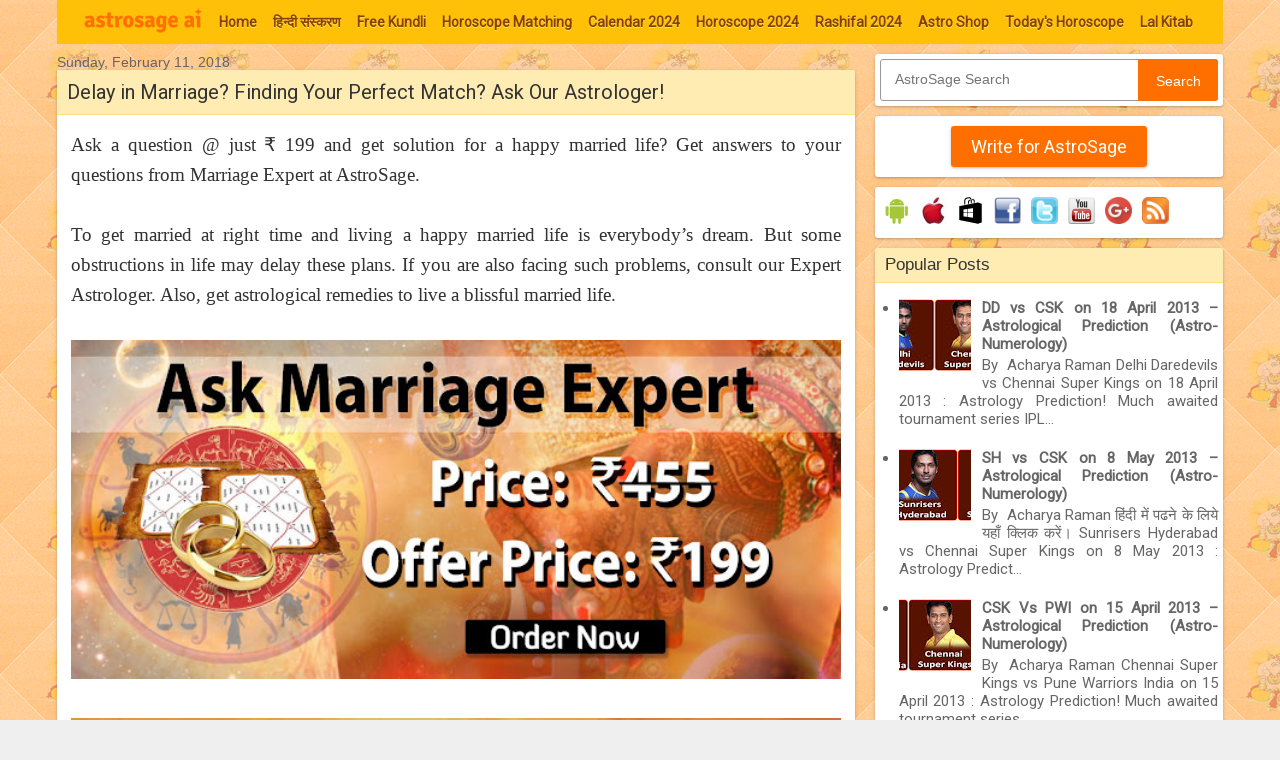

--- FILE ---
content_type: text/html; charset=UTF-8
request_url: https://astrology.astrosage.com/2018/02/delay-in-marriage-finding-your-perfect.html
body_size: 21539
content:
<!DOCTYPE html>
<html class='v2' dir='ltr' xmlns='http://www.w3.org/1999/xhtml' xmlns:b='http://www.google.com/2005/gml/b' xmlns:data='http://www.google.com/2005/gml/data' xmlns:expr='http://www.google.com/2005/gml/expr' xmlns:fb='http://ogp.me/ns/fb#'>
<head>
<link href='https://www.blogger.com/static/v1/widgets/4128112664-css_bundle_v2.css' rel='stylesheet' type='text/css'/>
<meta content='#FFC107' name='theme-color'/>
<meta content='width=1100' name='viewport'/>
<meta content='text/html; charset=UTF-8' http-equiv='Content-Type'/>
<meta content='blogger' name='generator'/>
<link href="https://astrology.astrosage.com/favicon.ico" rel='icon' type='image/x-icon' />
<link href="https://astrology.astrosage.com/2018/02/delay-in-marriage-finding-your-perfect.html" rel='canonical' />
<link rel="alternate" type="application/atom+xml" title="AstroSage Magazine - Atom" href="https://astrology.astrosage.com/feeds/posts/default" />
<link rel="alternate" type="application/rss+xml" title="AstroSage Magazine - RSS" href="https://astrology.astrosage.com/feeds/posts/default?alt=rss" />
<link rel="service.post" type="application/atom+xml" title="AstroSage Magazine - Atom" href="https://draft.blogger.com/feeds/5343040093428774114/posts/default" />

<link rel="alternate" type="application/atom+xml" title="AstroSage Magazine - Atom" href="https://astrology.astrosage.com/feeds/4859136322330258989/comments/default" />
<!--Can't find substitution for tag [blog.ieCssRetrofitLinks]-->
<link href='https://blogger.googleusercontent.com/img/b/R29vZ2xl/AVvXsEh8S80jl40Jdxke6nt0o6bc2YVmD8XposzCOIVnBM_aTXk6PSvv4jGePLyyXCHp0-OeMmk3Ewq-XfHCQunjRAJ-w6MuZwWPrEyfg5f_tVFW9xCJal92CRrjuaFBbjxeRTR-0-UCstqcK28/s640/Ask-Marriage-Expert.jpg' rel='image_src'/>
<meta content='Ask a question @ just ₹ 199 and get solution for a happy married life? Get answers to your questions from Marriage Expert at AstroSage.' name='description'/>
<meta content='http://astrology.astrosage.com/2018/02/delay-in-marriage-finding-your-perfect.html' property='og:url'/>
<meta content='Delay in Marriage? Finding Your Perfect Match? Ask Our Astrologer!' property='og:title'/>
<meta content='Ask a question @ just ₹ 199 and get solution for a happy married life? Get answers to your questions from Marriage Expert at AstroSage.' property='og:description'/>
<meta content='https://blogger.googleusercontent.com/img/b/R29vZ2xl/AVvXsEh8S80jl40Jdxke6nt0o6bc2YVmD8XposzCOIVnBM_aTXk6PSvv4jGePLyyXCHp0-OeMmk3Ewq-XfHCQunjRAJ-w6MuZwWPrEyfg5f_tVFW9xCJal92CRrjuaFBbjxeRTR-0-UCstqcK28/w1200-h630-p-k-no-nu/Ask-Marriage-Expert.jpg' property='og:image'/>
<meta content='126920215157' property='fb:pages'/>
<title>AstroSage Magazine: Delay in Marriage? Finding Your Perfect Match? Ask Our Astrologer!</title>
<style type='text/css'>@font-face{font-family:'Roboto';font-style:normal;font-weight:400;font-stretch:100%;font-display:swap;src:url(//fonts.gstatic.com/s/roboto/v50/KFOMCnqEu92Fr1ME7kSn66aGLdTylUAMQXC89YmC2DPNWubEbVmZiAr0klQmz24O0g.woff2)format('woff2');unicode-range:U+0460-052F,U+1C80-1C8A,U+20B4,U+2DE0-2DFF,U+A640-A69F,U+FE2E-FE2F;}@font-face{font-family:'Roboto';font-style:normal;font-weight:400;font-stretch:100%;font-display:swap;src:url(//fonts.gstatic.com/s/roboto/v50/KFOMCnqEu92Fr1ME7kSn66aGLdTylUAMQXC89YmC2DPNWubEbVmQiAr0klQmz24O0g.woff2)format('woff2');unicode-range:U+0301,U+0400-045F,U+0490-0491,U+04B0-04B1,U+2116;}@font-face{font-family:'Roboto';font-style:normal;font-weight:400;font-stretch:100%;font-display:swap;src:url(//fonts.gstatic.com/s/roboto/v50/KFOMCnqEu92Fr1ME7kSn66aGLdTylUAMQXC89YmC2DPNWubEbVmYiAr0klQmz24O0g.woff2)format('woff2');unicode-range:U+1F00-1FFF;}@font-face{font-family:'Roboto';font-style:normal;font-weight:400;font-stretch:100%;font-display:swap;src:url(//fonts.gstatic.com/s/roboto/v50/KFOMCnqEu92Fr1ME7kSn66aGLdTylUAMQXC89YmC2DPNWubEbVmXiAr0klQmz24O0g.woff2)format('woff2');unicode-range:U+0370-0377,U+037A-037F,U+0384-038A,U+038C,U+038E-03A1,U+03A3-03FF;}@font-face{font-family:'Roboto';font-style:normal;font-weight:400;font-stretch:100%;font-display:swap;src:url(//fonts.gstatic.com/s/roboto/v50/KFOMCnqEu92Fr1ME7kSn66aGLdTylUAMQXC89YmC2DPNWubEbVnoiAr0klQmz24O0g.woff2)format('woff2');unicode-range:U+0302-0303,U+0305,U+0307-0308,U+0310,U+0312,U+0315,U+031A,U+0326-0327,U+032C,U+032F-0330,U+0332-0333,U+0338,U+033A,U+0346,U+034D,U+0391-03A1,U+03A3-03A9,U+03B1-03C9,U+03D1,U+03D5-03D6,U+03F0-03F1,U+03F4-03F5,U+2016-2017,U+2034-2038,U+203C,U+2040,U+2043,U+2047,U+2050,U+2057,U+205F,U+2070-2071,U+2074-208E,U+2090-209C,U+20D0-20DC,U+20E1,U+20E5-20EF,U+2100-2112,U+2114-2115,U+2117-2121,U+2123-214F,U+2190,U+2192,U+2194-21AE,U+21B0-21E5,U+21F1-21F2,U+21F4-2211,U+2213-2214,U+2216-22FF,U+2308-230B,U+2310,U+2319,U+231C-2321,U+2336-237A,U+237C,U+2395,U+239B-23B7,U+23D0,U+23DC-23E1,U+2474-2475,U+25AF,U+25B3,U+25B7,U+25BD,U+25C1,U+25CA,U+25CC,U+25FB,U+266D-266F,U+27C0-27FF,U+2900-2AFF,U+2B0E-2B11,U+2B30-2B4C,U+2BFE,U+3030,U+FF5B,U+FF5D,U+1D400-1D7FF,U+1EE00-1EEFF;}@font-face{font-family:'Roboto';font-style:normal;font-weight:400;font-stretch:100%;font-display:swap;src:url(//fonts.gstatic.com/s/roboto/v50/KFOMCnqEu92Fr1ME7kSn66aGLdTylUAMQXC89YmC2DPNWubEbVn6iAr0klQmz24O0g.woff2)format('woff2');unicode-range:U+0001-000C,U+000E-001F,U+007F-009F,U+20DD-20E0,U+20E2-20E4,U+2150-218F,U+2190,U+2192,U+2194-2199,U+21AF,U+21E6-21F0,U+21F3,U+2218-2219,U+2299,U+22C4-22C6,U+2300-243F,U+2440-244A,U+2460-24FF,U+25A0-27BF,U+2800-28FF,U+2921-2922,U+2981,U+29BF,U+29EB,U+2B00-2BFF,U+4DC0-4DFF,U+FFF9-FFFB,U+10140-1018E,U+10190-1019C,U+101A0,U+101D0-101FD,U+102E0-102FB,U+10E60-10E7E,U+1D2C0-1D2D3,U+1D2E0-1D37F,U+1F000-1F0FF,U+1F100-1F1AD,U+1F1E6-1F1FF,U+1F30D-1F30F,U+1F315,U+1F31C,U+1F31E,U+1F320-1F32C,U+1F336,U+1F378,U+1F37D,U+1F382,U+1F393-1F39F,U+1F3A7-1F3A8,U+1F3AC-1F3AF,U+1F3C2,U+1F3C4-1F3C6,U+1F3CA-1F3CE,U+1F3D4-1F3E0,U+1F3ED,U+1F3F1-1F3F3,U+1F3F5-1F3F7,U+1F408,U+1F415,U+1F41F,U+1F426,U+1F43F,U+1F441-1F442,U+1F444,U+1F446-1F449,U+1F44C-1F44E,U+1F453,U+1F46A,U+1F47D,U+1F4A3,U+1F4B0,U+1F4B3,U+1F4B9,U+1F4BB,U+1F4BF,U+1F4C8-1F4CB,U+1F4D6,U+1F4DA,U+1F4DF,U+1F4E3-1F4E6,U+1F4EA-1F4ED,U+1F4F7,U+1F4F9-1F4FB,U+1F4FD-1F4FE,U+1F503,U+1F507-1F50B,U+1F50D,U+1F512-1F513,U+1F53E-1F54A,U+1F54F-1F5FA,U+1F610,U+1F650-1F67F,U+1F687,U+1F68D,U+1F691,U+1F694,U+1F698,U+1F6AD,U+1F6B2,U+1F6B9-1F6BA,U+1F6BC,U+1F6C6-1F6CF,U+1F6D3-1F6D7,U+1F6E0-1F6EA,U+1F6F0-1F6F3,U+1F6F7-1F6FC,U+1F700-1F7FF,U+1F800-1F80B,U+1F810-1F847,U+1F850-1F859,U+1F860-1F887,U+1F890-1F8AD,U+1F8B0-1F8BB,U+1F8C0-1F8C1,U+1F900-1F90B,U+1F93B,U+1F946,U+1F984,U+1F996,U+1F9E9,U+1FA00-1FA6F,U+1FA70-1FA7C,U+1FA80-1FA89,U+1FA8F-1FAC6,U+1FACE-1FADC,U+1FADF-1FAE9,U+1FAF0-1FAF8,U+1FB00-1FBFF;}@font-face{font-family:'Roboto';font-style:normal;font-weight:400;font-stretch:100%;font-display:swap;src:url(//fonts.gstatic.com/s/roboto/v50/KFOMCnqEu92Fr1ME7kSn66aGLdTylUAMQXC89YmC2DPNWubEbVmbiAr0klQmz24O0g.woff2)format('woff2');unicode-range:U+0102-0103,U+0110-0111,U+0128-0129,U+0168-0169,U+01A0-01A1,U+01AF-01B0,U+0300-0301,U+0303-0304,U+0308-0309,U+0323,U+0329,U+1EA0-1EF9,U+20AB;}@font-face{font-family:'Roboto';font-style:normal;font-weight:400;font-stretch:100%;font-display:swap;src:url(//fonts.gstatic.com/s/roboto/v50/KFOMCnqEu92Fr1ME7kSn66aGLdTylUAMQXC89YmC2DPNWubEbVmaiAr0klQmz24O0g.woff2)format('woff2');unicode-range:U+0100-02BA,U+02BD-02C5,U+02C7-02CC,U+02CE-02D7,U+02DD-02FF,U+0304,U+0308,U+0329,U+1D00-1DBF,U+1E00-1E9F,U+1EF2-1EFF,U+2020,U+20A0-20AB,U+20AD-20C0,U+2113,U+2C60-2C7F,U+A720-A7FF;}@font-face{font-family:'Roboto';font-style:normal;font-weight:400;font-stretch:100%;font-display:swap;src:url(//fonts.gstatic.com/s/roboto/v50/KFOMCnqEu92Fr1ME7kSn66aGLdTylUAMQXC89YmC2DPNWubEbVmUiAr0klQmz24.woff2)format('woff2');unicode-range:U+0000-00FF,U+0131,U+0152-0153,U+02BB-02BC,U+02C6,U+02DA,U+02DC,U+0304,U+0308,U+0329,U+2000-206F,U+20AC,U+2122,U+2191,U+2193,U+2212,U+2215,U+FEFF,U+FFFD;}</style>
<style id='page-skin-1' type='text/css'><!--
/* Variable definitions
====================
<Variable name="keycolor" description="Main Color" type="color" default="#539bcd"/>
<Group description="Page Text" selector="body">
<Variable name="body.font" description="Font" type="font"
default="normal normal 13px 'Trebuchet MS',Trebuchet,sans-serif"/>
<Variable name="body.text.color" description="Text Color" type="color" default="#bbbbbb"/>
</Group>
<Group description="Backgrounds" selector=".body-fauxcolumns-outer">
<Variable name="body.background.color" description="Outer Background" type="color" default="#539bcd"/>
<Variable name="content.background.color" description="Main Background" type="color" default="transparent"/>
</Group>
<Group description="Links" selector=".main-outer">
<Variable name="link.color" description="Link Color" type="color" default="#ff9900"/>
<Variable name="link.visited.color" description="Visited Color" type="color" default="#b87209"/>
<Variable name="link.hover.color" description="Hover Color" type="color" default="#ff9900"/>
</Group>
<Group description="Blog Title" selector=".header h1">
<Variable name="header.font" description="Font" type="font"
default="normal normal 60px 'Trebuchet MS',Trebuchet,sans-serif"/>
<Variable name="header.text.color" description="Text Color" type="color" default="#ffffff" />
</Group>
<Group description="Blog Description" selector=".header .description">
<Variable name="description.text.color" description="Description Color" type="color"
default="#161514" />
</Group>
<Group description="Date Header" selector=".main-inner h2.date-header">
<Variable name="date.font" description="Font" type="font"
default="normal normal 14px 'Trebuchet MS',Trebuchet,sans-serif"/>
<Variable name="date.text.color" description="Text Color" type="color" default="#161514"/>
</Group>
<Group description="Post Title" selector="h3.post-title a">
<Variable name="post.title.font" description="Font" type="font"
default="normal bold 20px 'Trebuchet MS',Trebuchet,sans-serif"/>
<Variable name="post.title.text.color" description="Text Color" type="color"
default="#ffffff"/>
</Group>
<Group description="Post Background" selector=".column-center-inner">
<Variable name="post.background.color" description="Background Color" type="color"
default="transparent"/>
<Variable name="post.background.url" description="Post Background URL" type="url" default="none"/>
</Group>
<Group description="Gadget Title Color" selector="h2">
<Variable name="widget.title.font" description="Font" type="font"
default="normal bold 14px 'Trebuchet MS',Trebuchet,sans-serif"/>
<Variable name="widget.title.text.color" description="Title Color" type="color" default="#ffffff"/>
</Group>
<Group description="Gadget Text" selector=".footer-inner .widget, .sidebar .widget">
<Variable name="widget.font" description="Font" type="font"
default="normal normal 15px Roboto, serif"/>
<Variable name="widget.text.color" description="Text Color" type="color" default="#161514"/>
</Group>
<Group description="Gadget Links" selector=".sidebar .widget">
<Variable name="widget.link.color" description="Link Color" type="color" default="#161514"/>
<Variable name="widget.link.visited.color" description="Visited Color" type="color" default="#660000"/>
<Variable name="widget.alternate.text.color" description="Alternate Color" type="color" default="#ffffff"/>
</Group>
<Group description="Sidebar Background" selector=".column-left-inner .column-right-inner">
<Variable name="widget.outer.background.color" description="Background Color" type="color" default="transparent" />
<Variable name="widget.border.bevel.color" description="Bevel Color" type="color" default="transparent" />
</Group>
<Variable name="body.background" description="Body Background" type="background"
color="#efefef" default="$(color) none repeat-x scroll top center"/>
<Variable name="content.background" description="Content Background" type="background"
color="transparent" default="transparent none repeat scroll top center"/>
<Variable name="comments.background" description="Comments Background" type="background"
default="#cccccc none repeat scroll top center"/>
<Variable name="content.imageBorder.top.space" description="Content Image Border Top Space" type="length" default="0"/>
<Variable name="content.imageBorder.top" description="Content Image Border Top" type="url" default="none"/>
<Variable name="content.margin" description="Content Margin Top" type="length" default="20px"/>
<Variable name="content.padding" description="Content Padding" type="length" default="20px"/>
<Variable name="content.posts.padding" description="Posts Content Padding" type="length" default="10px"/>
<Variable name="widget.outer.background.gradient" description="Sidebar Gradient" type="url"
default="url(//www.blogblog.com/1kt/travel/bg_black_50.png)"/>
<Variable name="footer.background.gradient" description="Footer Background Gradient" type="url" default="none"/>
<Variable name="mobile.background.overlay" description="Mobile Background Overlay" type="string"
default="transparent none repeat scroll top left"/>
<Variable name="mobile.button.color" description="Mobile Button Color" type="color" default="#ffffff" />
<Variable name="startSide" description="Side where text starts in blog language" type="automatic" default="left"/>
<Variable name="endSide" description="Side where text ends in blog language" type="automatic" default="right"/>
*/
/* Content
----------------------------------------------- */
body {
font: normal normal 15px Roboto, serif;
color: #161514;
background: #efefef url(//www.astrosage.com/dist/css/body-bg.png) repeat scroll top left;
line-height:22px;
text-align:justify
}
html body .region-inner {
min-width: 0;
max-width: 100%;
width: auto;
}
a:link {
text-decoration:none;
color: #b01c04;
}
a:visited {
text-decoration:none;
color: #660000;
}
a:hover {
text-decoration:underline;
color: #ff0000;
}
.content-outer .content-cap-top {
height: 5px;
background: transparent url(transparent) repeat-x scroll top center;
}
.content-outer {
margin: 0 auto;
padding-top: 0px;
}
.content-inner {
background: transparent none repeat-x scroll top left;
background-position: left -5px;
background-color: transparent;
}
.content-inner{padding:0;}
.main-inner .date-outer {
margin-bottom: 1em;
}
#navbar-iframe,#navbar { display: none !important; }
/* Header
----------------------------------------------- */
.header-inner .Header .titlewrapper,
.header-inner .Header .descriptionwrapper {
padding-left: 10px;
padding-right: 10px;
}
.Header h1 {
font: normal normal 60px 'Trebuchet MS',Trebuchet,sans-serif;
color: #000000;
}
.Header h1 a {
color: #000000;
}
.Header .description {
font-size: 130%;
}
.ui-header{ width:100%; padding:10px 0px 5px 0px;}
.ui-header-col1{float:left; padding-left:10px;}
.ui-header-col2{float:right; padding-right:10px;}
.tabs .widget {margin: 0px 0;}
.main-inner{ margin-top:0px;}
.header-bg{background:#fff;}
/* Headings
----------------------------------------------- */
h2 {
font: normal bold 14px 'Trebuchet MS',Trebuchet,sans-serif;
color: #000000;
}
.main-inner h2.date-header {
font: normal normal 14px 'Trebuchet MS',Trebuchet,sans-serif;
color: #666666;
}
.footer-inner .widget h2,
.sidebar .widget h2 {
padding-bottom: .5em;
}
.PopularPosts .item-title{font-weight:bold}
/* Main
----------------------------------------------- */
.main-inner {
padding: 0px 0;
}
.main-inner .column-center-inner {
padding: 10px 0;
}
.main-inner .column-center-inner .section {
margin: 0 0px;
}
.main-inner .column-right-inner {
margin-left: 20px;
}
.main-inner .fauxcolumn-right-outer .fauxcolumn-inner {
margin-left: 20px;
background: transparent none repeat scroll top left;
}
.main-inner .column-left-inner {
margin-right: 20px;
}
.main-inner .fauxcolumn-left-outer .fauxcolumn-inner {
margin-right: 20px;
background: transparent none repeat scroll top left;
}
.main-inner .column-left-inner,
.main-inner .column-right-inner {
padding: 10px 0;
}
/* Posts
----------------------------------------------- */
h3.post-title a {font: normal normal 20px Georgia, Utopia, 'Palatino Linotype', Palatino, serif;color: #333333;}
h3.post-title a:hover {text-decoration: underline;}
.main-inner .column-center-outer {background: transparent none repeat scroll top left;
_background-image: none;}
.post-body {line-height: 1.4;position: relative;}
.post-header {margin: 0 0 1em;line-height: 1.6;}
.post-footer {margin: .5em 0;line-height: 1.6;}
.post-body h2{ font-size:24px;}
.post-body{ font-family: "garamond-premier-pro-caption", Georgia, serif; font-size:19px;line-height: 1.6;color:#333}
.ui-ads{padding:10px 0 0 0;}
#blog-pager {font-size: 100%;}
#comments {background: #cccccc none repeat scroll top center;padding: 15px;}
#comments .comment-author {padding-top: 1.5em;}
#comments h4,
#comments .comment-author a,
#comments .comment-timestamp a {color: #333333;}
#comments .comment-author:first-child {padding-top: 0;border-top: none;}
.avatar-image-container {margin: .2em 0 0;}
/* Comments
----------------------------------------------- */
#comments a {color: #333333;}
.comments .comments-content .icon.blog-author {background-repeat: no-repeat;background-image: url([data-uri]);}
.comments .comments-content .loadmore a {border-top: 1px solid #333333;border-bottom: 1px solid #333333;}
.comments .comment-thread.inline-thread {background: transparent;}
.comments .continue {border-top: 2px solid #333333;}
/* Widgets
----------------------------------------------- */
.sidebar .widget {border-bottom: 0px solid #000000;padding-bottom: 0px;margin: 10px 0;background:#ffffff;border-radius:3px;box-shadow: 0 1px 2px 0 rgba(0,0,0,0.16),0 1px 5px 0 rgba(0,0,0,0.12);}
aside .section {margin: 0 0px;}
.tabs-inner{ padding:0 0;}
.tabs-inner .section {margin: 0 0px;}
.sidebar .widget:first-child {margin-top: 0;}
.sidebar .widget:last-child {border-bottom: none;  margin-bottom: 0;  padding-bottom: 0;}
.footer-inner .widget,
.sidebar .widget {font: normal normal 15px 'Roboto', Georgia, Utopia, 'Palatino Linotype', Palatino, serif;  color: #666666;}
.sidebar .widget h2 {margin:0 0 0 0;padding:7px 5px;font-size:17px;font-weight:normal;overflow:hidden;background:#FFECB3;padding-left:10px;color:#333;border-bottom:1px solid #FFE082;border-radius: 3px 3px 0 0;}
.sidebar .widget a:link {color: #666666;text-decoration: none;}
.sidebar .widget a:visited {color: #916e43;}
.sidebar .widget a:hover {color: #666666;text-decoration: underline;}
.footer-inner .widget a:link {color: #b01c04;text-decoration: none;}
.footer-inner .widget a:visited {color: #660000;}
.footer-inner .widget a:hover {color: #b01c04;text-decoration: underline;}
.widget .zippy {color: #000000;}
.footer-inner {background: transparent none repeat scroll top center;}
.sidebar .widget-content{
padding:5px;
}
.subscribe-box {position: relative;width: 100%;margin:15px 0;}
.subscribe-form {height: 40px;border: 1px solid #999;-webkit-border-radius: 3px;-moz-border-radius: 3px;border-radius: 3px;background-color: #fff;overflow: hidden;}
#subscribe-text {font-size: 14px;color: #ddd;border-width: 0;background: transparent; padding-left:10px;}
.subscribe-box input[type="text"]{width: 75%;padding: 11px 0 12px 1em;color: #333;outline: none;}
#subscribe-button {position: absolute;top: 0;right: 0;height: 40px;width: 25%;font-size: 14px;color: #fff;text-align: center;line-height: 40px;border-width: 0;background-color: #FF6F00;-webkit-border-radius: 0px 3px 3px 0px;-moz-border-radius: 0px 3px 3px 0px;border-radius: 0px 3px 3px 0px;cursor: pointer;}
/* Mobile
----------------------------------------------- */
body.mobile{background-size: 100% auto;font: normal normal 15px Roboto, serif;color: #161514;line-height:22px;}
body.mobile .AdSense {  margin: 0 0px;}
body.mobile .AdSenseTop {padding:2px 0 0;}
html body.mobile .main-inner .date-outer {padding: 0px;}
html body.mobile .main-outer {margin: 0px 0 0;}
body.mobile #fb-popup{position:fixed;display:none;top:70px;left:1%; margin-left:0px;width:98%;}
body.mobile #fb-content2{padding:20px 0 0 100px}
body.mobile #fb-buttons2 {line-height: 29px;}
body.mobile #fb-popup2{bottom:60px;height:100px;}
html body.mobile h3.post-title {font-size: 120%;}
html body.mobile .post-body{ font-family: "garamond-premier-pro-caption", Georgia, serif; font-size:19px;line-height: 1.6;color:#333}
.mobile-index-thumbnail {margin: 0 .5em 0 0;}
.mobile-index-thumbnail img{padding:5px; border:1px solid #ddd;}
.mobile .tabs .widget li, .tabs .widget li {float: none;}
.mobile-date-outer{ border-bottom:0px solid #ddd;}
.mobile-date-outer .date-header{ baclground:#f7f7ff; padding:10px 5px;border-top:1px solid #ddd;}
.mobile-post-outer{ border-top:1px solid #ddd; padding:10px 5px;}
.mobile-index-title {font-weight:bold;margin-top: .5em;margin-bottom: .5em;width: 100%; /*text-overflow:ellipsis; overflow:hidden;white-space: nowrap;*/}
.mobile .body-fauxcolumn-outer {background: transparent none repeat scroll top left;}
.mobile .content-outer{margin-top:0px;}
.mobile .footer-inner .widget a:link {color: #666666;text-decoration: none;}
.mobile .footer-inner .widget a:visited {color: #916e43;}
.mobile-post-outer a {color: #333333;}
.mobile-link-button {background-color: #FF6F00;}
.mobile-link-button a:link, .mobile-link-button a:visited {color: #ffffff;}
.mobile-index-contents {color: #161514;}
.mobile .mobile-link-button{margin:5px 3px; height:25px;}
.mobile .mobile-link-button a{font-size: 12px;color: #fff;font-weight: bold;line-height:18px; padding:0px 5px;text-align: center;}
.mobile .social-links .fb-l{padding:5px 5px;}
.mobile .social-links .fb-l div{margin-top:5px;}
.mobile .social-links .gplus{padding: 10px 0px 5px 15px;}
.mobile .social-links .twitter{padding:10px 5px;border-right:0px solid #ddd;}
.mobile .social-links .twitter a{margin-top:5px;}
.mobile .video-container{position: relative;padding-bottom: 60%;height: 0;}
.mobile .video-container iframe{position: absolute;top: 0;left: 0;width: 100%;height: 100%;}
.mobile .widget .post-body ul {padding: 0 10px;}
.mobile .post{padding:3px;border:0px solid #dddddd;border-radius:0px 0px;}
.mobile .post-title{margin:-5px -4px 5px -4px;text-align:left;padding:8px 5px;font-size:18px;overflow:hidden; border-bottom:1px solid #dddddd;border-radius: 0px 0px 0 0; }
.mobile .social-links{margin:-10px -4px 10px -4px;}
.mobile ol, ul{ padding:10px 10px 10px 25px;}
/* Social links
----------------------------------------------- */
.ui-download{width:100%;}
.ui-download img{padding:5px 3px}
.social-links{border-bottom:1px solid #ddd;margin:-10px -14px 10px -14px; height:40px;}
.social-links .fb-l{float:left;padding:5px 45px; border-right:1px solid #ddd;}
.social-links .fb-l div{margin-top:5px;}
.social-links .fb-s{ float:left;padding:10px 45px;border-left:1px solid #ddd;}
.social-links .fb-s div{margin-top:0px;}
.social-links .gplus{float:left; padding:6px 45px;border-right:1px solid #ddd;}
.social-links .gplus iframe{margin:3px 0 0 0;}
.social-links .twitter{float:left;padding:10px 40px;border-left:0px solid #ddd;}
.social-links .twitter a{margin-top:5px;}
.post{height:100%;color:#fff;background:#fff;padding:5px 14px 5px 14px;border:0px solid #dddddd;color:#000;border-radius:3px 3px;box-shadow: 0 1px 2px 0 rgba(0,0,0,0.16),0 1px 5px 0 rgba(0,0,0,0.12);}
.post-title{margin:-5px -14px 10px -14px;padding:8px 5px;font-size:20px;font-weight:normal;overflow:hidden;background:#FFECB3; padding-left:10px;
color:#333;border-bottom:1px solid #FFE082;border-radius: 3px 3px 0 0; }
/* Buttons with pager
----------------------------------------------- */
button{font:13px verdana,sans-serif}button:focus{outline:1px solid #999}.showpagePoint{margin:0 3px 0 3px;padding:4px;line-height:14px;cursor:pointer;white-space:nowrap;-webkit-border-radius:3px;-moz-border-radius:3px;border:1px solid #e4905a;color:#333;text-decoration:none;font-weight:bold}.showpageArea{font:13px verdana,sans-serif;color:#333;font-weight:bold}.blog-pager a{color:#333}.blog-pager .ac-ui-button,.blog-pager .ac-ui-pager-link{color:#555}.blog-pager .ac-ui-pager-selected{color:#000;font-weight:bold;background:#ddd;-moz-box-shadow:none;-webkit-box-shadow:none;box-shadow:none;cursor:default;border-color:#ccc}.ac-ui-pager-link{font-size:13px;margin:1em 2em}.blog-pager .ac-ui-pager-link:hover{color:#1c62b9}.ac-ui-button{height:2.95em;padding:0 .91em;border-width:0;border-style:solid;outline:0;margin-right:5px;font-weight:bold;font-size:13px;white-space:nowrap;word-wrap:normal;vertical-align:middle;cursor:pointer;*overflow:visible;-moz-border-radius:2px;-webkit-border-radius:2px;border-radius:2px}.ac-ui-button::-moz-focus-inner{border:0;padding:0}body .ac-ui-button[disabled]{opacity:.6;filter:alpha(opacity=60);cursor:auto}.ac-ui-button-icon-wrapper+.ac-ui-button-content{vertical-align:middle}.ac-ui-button-icon-wrapper{display:inline-block;vertical-align:middle;line-height:normal;max-height:18px;font-size:0}.ac-ui-button-empty .ac-ui-button-icon-wrapper{max-height:none}.ac-ui-button-icon{margin-right:7px}.ac-ui-button img{vertical-align:middle}.ac-ui-button{display:inline-block;line-height:2.8em;height:2.78em;text-decoration:none}.ac-ui-button .ac-ui-button-content{*line-height:2.8em}.ac-ui-button-link{padding:0;border:0;height:auto;background:transparent;color:#1c62b9;font-weight:normal;font-size:inherit;text-decoration:none;*width:auto;*overflow:visible}.ac-ui-button-link:hover .ac-ui-button-content{text-decoration:underline}.ac-ui-button-default,.ac-ui-button-subscription,.ac-ui-button-panel:hover .ac-ui-button-text,body .ac-ui-button-default[disabled]{text-shadow:0 1px 0 #fff;border-color:#ccc #ccc #aaa;background-color:#e0e0e0;-moz-box-shadow:inset 0 0 1px #000;-ms-box-shadow:inset 0 0 1px #000;-webkit-box-shadow:inset 0 0 1px #000;box-shadow:inset 0 0 1px #000;filter:progid:DXImageTransform.Microsoft.Gradient(GradientType=0,StartColorStr=#fffafafa,EndColorStr=#ffdcdcdc);background-image:-moz-linear-gradient(top,#fafafa 0,#dcdcdc 100%);background-image:-ms-linear-gradient(top,#fafafa 0,#dcdcdc 100%);background-image:-o-linear-gradient(top,#fafafa 0,#dcdcdc 100%);background-image:-webkit-gradient(linear,left top,left bottom,color-stop(0,#fafafa),color-stop(100%,#dcdcdc));background-image:-webkit-linear-gradient(top,#fafafa 0,#dcdcdc 100%);background-image:linear-gradient(to bottom,#fafafa 0,#dcdcdc 100%)}.ac-ui-button-default,.ac-ui-button-subscription,a.ac-ui-button-default .ac-ui-button-content{color:#555}body .ac-ui-button-default[disabled],body .ac-ui-button-subscription[disabled]{color:#666;-moz-box-shadow:none;-ms-box-shadow:none;-webkit-box-shadow:none;box-shadow:none}.ac-ui-button-default:hover,.ac-ui-button-subscription:hover,.ac-ui-button-text:hover,.ac-ui-button-panel .ac-ui-button-text:hover{border-color:#aaa #aaa #999;-moz-box-shadow:0 1px 2px rgba(0,0,0,0.25),inset 0 0 3px #000;-ms-box-shadow:0 1px 2px rgba(0,0,0,0.25),inset 0 0 3px #000;-webkit-box-shadow:0 1px 2px rgba(0,0,0,0.25),inset 0 0 3px #000;box-shadow:0 1px 2px rgba(0,0,0,0.25),inset 0 0 3px #000;filter:progid:DXImageTransform.Microsoft.Gradient(GradientType=0,StartColorStr=#fff0f0f0,EndColorStr=#ffe6e6e6);background-image:-moz-linear-gradient(top,#f0f0f0 0,#e6e6e6 100%);background-image:-ms-linear-gradient(top,#f0f0f0 0,#e6e6e6 100%);background-image:-o-linear-gradient(top,#f0f0f0 0,#e6e6e6 100%);background-image:-webkit-gradient(linear,left top,left bottom,color-stop(0,#f0f0f0),color-stop(100%,#e6e6e6));background-image:-webkit-linear-gradient(top,#f0f0f0 0,#e6e6e6 100%);background-image:linear-gradient(to bottom,#f0f0f0 0,#e6e6e6 100%)}.ac-ui-button-default:focus,.ac-ui-button-subscription:focus,.ac-ui-button-default.ac-ui-button-focused,.ac-ui-button-text:focus,.ac-ui-button-panel .ac-ui-button-text:focus{outline:0;border-color:#4496e7;-moz-box-shadow:0 0 5px #4496e7,inset 0 0 10px #fff;-ms-box-shadow:0 0 5px #4496e7,inset 0 0 10px #fff;-webkit-box-shadow:0 0 5px #4496e7,inset 0 0 10px #fff;box-shadow:0 0 5px #4496e7,inset 0 0 10px #fff}.ac-ui-button-default:active,.ac-ui-button-subscription:active,.ac-ui-button-subscription.ac-ui-button-active,.ac-ui-button-text:active,.ac-ui-button-panel .ac-ui-button-text:active,.ac-ui-button-default.ac-ui-button-active,.ac-ui-button-default.ac-ui-button-toggled,.ac-ui-button-text.ac-ui-button-active{border-color:#888 #aaa #ccc;-moz-box-shadow:inset 0 1px 5px rgba(0,0,0,0.25),0 1px 0 #fff;-ms-box-shadow:inset 0 1px 5px rgba(0,0,0,0.25),0 1px 0 #fff;-webkit-box-shadow:inset 0 1px 5px rgba(0,0,0,0.25),0 1px 0 #fff;box-shadow:inset 0 1px 5px rgba(0,0,0,0.25),0 1px 0 #fff;filter:progid:DXImageTransform.Microsoft.Gradient(GradientType=0,StartColorStr=#ffc8c8c8,EndColorStr=#ffe6e6e6);background-image:-moz-linear-gradient(top,#c8c8c8 0,#e6e6e6 100%);background-image:-ms-linear-gradient(top,#c8c8c8 0,#e6e6e6 100%);background-image:-o-linear-gradient(top,#c8c8c8 0,#e6e6e6 100%);background-image:-webkit-gradient(linear,left top,left bottom,color-stop(0,#c8c8c8),color-stop(100%,#e6e6e6));background-image:-webkit-linear-gradient(top,#c8c8c8 0,#e6e6e6 100%);background-image:linear-gradient(to bottom,#c8c8c8 0,#e6e6e6 100%)}
.ui-btn{background:#FF6F00;-webkit-border-radius:3px;-moz-border-radius:3px;border-radius:3px;color:#fff;font-size:18px;padding:10px 20px 10px 20px;text-decoration:none;box-shadow: 0 1px 2px 0 rgba(0,0,0,0.16),0 1px 5px 0 rgba(0,0,0,0.12); font-family:Roboto;}
.ui-btn:hover{background:#FF8F00;text-decoration:none;}
/* Top Menu
----------------------------------------------- */
#topmenucontainer{background-color: #FFC107;vertical-align:baseline;z-index:999;line-height:1.85em;height:44px;display:block;position:static;top:0;margin-right:auto;margin-left:auto; }
#topmenu{margin:0;padding:0;height:44px;width:auto;overflow:hidden}
#topmenu ul{list-style:none outside none;margin:auto;padding:0 8px;width:1130px}
#topmenu li{float:left;list-style:none;margin:0;padding:0;font-size:14px;font-weight:bold;}
#topmenu li a{text-shadow: 0 1px 0 #ffeb55;color:#893f03;display:block;margin:0;padding:0 8px;line-height:44px;}
#topmenu li a:hover,
#topmenu li a:active{text-decoration:none;background:#FFD54F}
#topmenu li ul{z-index:9999;position:absolute;left:-999em;height:auto;width:200px;margin:0;border:1px solid #000;padding:0 0 5px 0;background:#fff}
/* Footer Links
----------------------------------------------------*/
.ui-footer-menulink{text-align:center;font-size:14px;color:#000;min-height:50px}
.ui-footer-menulink a{font-weight:normal;color:#000;line-height:20px;text-decoration:none}
.ui-footer-menulink a:hover{text-decoration:underline}
.ui-border-t{border-top:1px solid #ddd;}
.padding-t{ padding-top:20px;}
.clear{clear:both}
.copyright{color:#999; font-size:12px; font-weight:normal;}
/* Related Post
----------------------------------------------- */
#related-article{width:100%;margin-top:20px;margin-left:5px;line-height:25px}#related-article h2{border-bottom:1px solid #ddd;font-size:16px;letter-spacing:2px;font-weight:bold;text-transform:none;color:#5d5d5d;font-family:Arial Narrow;margin-bottom:.75em;margin-top:0;padding-top:10px;padding-bottom:10px}#related-article a{text-decoration:none;color:#000}#related-article a:hover{text-decoration:underline}ul{list-style-type:disc}#related-article ul{margin:0;padding:0}#related-article ul li{display:block;background:url(http://www.astrosage.com/images/v_arrow.gif)no-repeat;height:24px;padding-left:20px;font-size:13px;font-weight:normal;color:black}#related-posts{text-transform:none;height:100%;min-height:100%;padding-top:5px;padding-left:5px;margin:0 auto 20px;border-top:1px solid #ddd;border-bottom:1px solid #ddd}#related-posts h2{font-size:16px;letter-spacing:2px;font-weight:bold;text-transform:none;color:#5d5d5d;font-family:Arial Narrow;margin-bottom:.75em;margin-top:0;padding-top:10px}#related-posts a{border-right:0 solid #ddd;color:#5d5d5d}#related-posts img{border:1px solid #ddd;padding:5px;background:#fff}#related-posts a:hover{color:black;background-color:#ededef}
/* FB Popup
----------------------------------------------- */
#fb-popup2{font-family:arial;position:fixed;bottom:20px;background:#fff;right:-300px;margin-left:-150px;width:285px;z-index:5;height:170px;border:1px solid #525252;box-shadow:5px 0 15px #b3b3b3,0 5px 15px #b3b3b3,-5px 0 15px #b3b3b3,0 -5px 15px #b3b3b3}
#fb-content2{padding:30px 0 0 40px}
#fb-buttons2 a{padding:0 10px;display:inline-block}
#fb-buttons2 a#fb-close2{padding-right:32px;background:url('http://www.astrosage.com/images/blog-img/close_2.png') no-repeat right center}
#fb-dont-show-again2{line-height:14px;border-right:1px solid #ccbaca;height:14px}
#fb-buttons2{text-align:center;background:#fff7e7;height:41px;border-top:10px solid #a52000;line-height:41px;font-size:14px;border-bottom:1px solid #e3e3e3}
#fb-buttons2 a{color:#ccbaca;text-decoration:none}
#fb-already-like{position:relative;margin-top:5px;text-align:center;color:#9c9c9c;font-size:12px}
#fb-already-button{position:relative;margin-left:7px;color:red;display:inline-block}
#fb-holder{border:1px solid #e8e8e8;border-radius:6px;background:#fff;display:block;margin:auto;padding:25px;width:150px}
#fb-overlay{opacity:.8;filter:alpha(opacity=80);position:fixed;width:100%;height:100%;background:#000;z-index:20;top:0;left:0;display:none}
#fb-popup{position:fixed;display:none;top:100px;left:50%;margin-left:-281px;width:562px;z-index:30;background:#fcfcfc;border-radius:6px;box-shadow:5px 0 20px #bd792b,0 5px 20px #bd792b,-5px 0 20px #bd792b,0 -5px 20px #bd792b}
#fb-top-bar{border-radius:6px 6px 0 0;border-bottom:1px solid #ddd;height:30px;background:#fff7e7}
#fb-bottom-bar{border-radius:0 0 6px 6px;border-top:1px solid #ddd;height:30px;background:#fff7e7}
#fb-top-bar a{width:30px;height:30px;display:block;float:right;background:url('http://www.astrosage.com/images/promotion/close-btn.png') no-repeat}
#fb-inner-content{font-family:arial;padding:10px}
#fb-inner-content h3{margin-top:10px;font-size:24px;line-height:1.1em;text-align:center;margin-bottom:0;color:#222}
#fb-inner-content p{line-height:20px;color:#333;margin-bottom:20px;font-size:15px;margin-top:20px;text-align:center}
footer{width:100%; background:#f7f7f7;width:100%;left:0; border-top:1px solid #ddd}
.rmlink{ margin:15px 0;}
.rmlink a{color: #ffffff;}

--></style>
<style type='text/css'>



.blog-pager{padding:20px 0;}
 #blog-pager{ width:100%; margin:0 0; border-top:1px solid #ddd;}

</style>
<style id='template-skin-1' type='text/css'><!--
body {
min-width: 1166px;
}
.content-outer, .content-fauxcolumn-outer, .region-inner {
min-width: 1166px;
max-width: 1166px;
_width: 1166px;
}
.main-inner .columns {
padding-left: 0px;
padding-right: 368px;
}
.main-inner .fauxcolumn-center-outer {
left: 0px;
right: 368px;
/* IE6 does not respect left and right together */
_width: expression(this.parentNode.offsetWidth -
parseInt("0px") -
parseInt("368px") + 'px');
}
.main-inner .fauxcolumn-left-outer {
width: 0px;
}
.main-inner .fauxcolumn-right-outer {
width: 368px;
}
.main-inner .column-left-outer {
width: 0px;
right: 100%;
margin-left: -0px;
}
.main-inner .column-right-outer {
width: 368px;
margin-right: -368px;
}
#layout {
min-width: 0;
}
#layout .content-outer {
min-width: 0;
width: 800px;
}
#layout .region-inner {
min-width: 0;
width: auto;
}
--></style>
<!-- Google tag (gtag.js) -->
<script async='true' src='https://www.googletagmanager.com/gtag/js?id=G-1C0W65RV19'></script>
<script>
        window.dataLayer = window.dataLayer || [];
        function gtag(){dataLayer.push(arguments);}
        gtag('js', new Date());
        gtag('config', 'G-1C0W65RV19');
      </script>
<script src='//ajax.googleapis.com/ajax/libs/jquery/1.7.2/jquery.min.js' type='text/javascript'></script>

<script type="text/javascript" src="//platform-api.sharethis.com/js/sharethis.js#property=5959cfba5ed73f00128b68cc&product=inline-share-buttons"></script>
  <link href='https://draft.blogger.com/dyn-css/authorization.css?targetBlogID=5343040093428774114&amp;zx=353298f1-5888-4cac-a27f-2f280c19b21f' media='none' onload='if(media!=&#39;all&#39;)media=&#39;all&#39;' rel='stylesheet'/><noscript><link href='https://draft.blogger.com/dyn-css/authorization.css?targetBlogID=5343040093428774114&amp;zx=353298f1-5888-4cac-a27f-2f280c19b21f' rel='stylesheet'/></noscript>
<meta name='google-adsense-platform-account' content='ca-host-pub-1556223355139109'/>
<meta name='google-adsense-platform-domain' content='blogspot.com'/>

<!-- data-ad-client=ca-pub-7494543079410386 -->

</head>
<body class='loading'>
<div class='navbar section' id='navbar'><div class='widget Navbar' data-version='1' id='Navbar1'><script type="text/javascript">
    function setAttributeOnload(object, attribute, val) {
      if(window.addEventListener) {
        window.addEventListener('load',
          function(){ object[attribute] = val; }, false);
      } else {
        window.attachEvent('onload', function(){ object[attribute] = val; });
      }
    }
  </script>
<div id="navbar-iframe-container"></div>
<script type="text/javascript" src="https://apis.google.com/js/platform.js"></script>
<script type="text/javascript">
      gapi.load("gapi.iframes:gapi.iframes.style.bubble", function() {
        if (gapi.iframes && gapi.iframes.getContext) {
          gapi.iframes.getContext().openChild({
              url: 'https://draft.blogger.com/navbar/5343040093428774114?po\x3d4859136322330258989\x26origin\x3dhttp://astrology.astrosage.com',
              where: document.getElementById("navbar-iframe-container"),
              id: "navbar-iframe"
          });
        }
      });
    </script><script type="text/javascript">
(function() {
var script = document.createElement('script');
script.type = 'text/javascript';
script.src = '//pagead2.googlesyndication.com/pagead/js/google_top_exp.js';
var head = document.getElementsByTagName('head')[0];
if (head) {
head.appendChild(script);
}})();
</script>
</div></div>
<div class='content-outer'>
<div class='content-inner'>
<div class='tabs-outer'>
<div class='region-inner tabs-inner'>
<div class='tabs section' id='crosscol-m'>
</div>
<div class='tabs section' id='crosscol-item'><div class='widget HTML' data-version='1' id='HTML5'>
<div class='widget-content'>
<div id='topmenucontainer'>
<div id='topmenu'>
<ul>
<li><a href="https://www.astrosage.com/"><img src="//astrosage.com/images/logo.png" height="40"/></a></li>
<li><a href="https://astrology.astrosage.com">Home</a></li>
<li><a href="https://jyotish.astrosage.com">ह&#2367;न&#2381;&#8205;द&#2368; स&#2306;स&#2381;&#8205;करण</a></li>
<li><a href="https://www.astrosage.com/freechart/">Free Kundli</a></li>
<li><a href="https://www.astrosage.com/freechart/matchMaking.asp" >Horoscope Matching</a></li>
<li><a href="https://panchang.astrosage.com/calendars/indiancalendar?date=2024&language=en">Calendar 2024</a></li>
<li><a href="https://www.astrosage.com/2024/horoscope-2024.asp">Horoscope 2024</a></li>
<li><a href="https://www.astrosage.com/2024/rashifal-2024.asp">Rashifal 2024</a></li>
<li><a href="https://buy.astrosage.com/" >Astro Shop</a></li>
<li><a href="https://www.astrosage.com/horoscope/daily-horoscope-todays-horoscope.asp">Today's Horoscope</a></li>
<li><a href="https://www.astrosage.com/lalkitab/">Lal Kitab</a></li>
<li><a href="https://www.astrosage.com/moonsigns/moon.asp">Moon Signs</a></li>


</ul>
</div></div>
</div>
<div class='clear'></div>
</div></div>
</div>
</div>
<div class='main-outer'>
<div class='tabs section' id='crosscol-m1'>
</div>
<div class='region-inner main-inner'>
<div class='columns fauxcolumns'>
<!-- corrects IE6 width calculation -->
<div class='columns-inner'>
<div class='column-center-outer'>
<div class='column-center-inner'>
<div class='main section' id='main'><div class='widget Blog' data-version='1' id='Blog1'>
<div class='blog-posts hfeed'>

          <div class="date-outer">
        
<h2 class='date-header'><span>Sunday, February 11, 2018</span></h2>

          <div class="date-posts">
        
<div class='post-outer'>
<div class='post hentry uncustomized-post-template' itemprop='blogPost' itemscope='itemscope' itemtype='http://schema.org/BlogPosting'>
<meta content='https://blogger.googleusercontent.com/img/b/R29vZ2xl/AVvXsEh8S80jl40Jdxke6nt0o6bc2YVmD8XposzCOIVnBM_aTXk6PSvv4jGePLyyXCHp0-OeMmk3Ewq-XfHCQunjRAJ-w6MuZwWPrEyfg5f_tVFW9xCJal92CRrjuaFBbjxeRTR-0-UCstqcK28/s640/Ask-Marriage-Expert.jpg' itemprop='image_url'/>
<meta content='5343040093428774114' itemprop='blogId'/>
<meta content='4859136322330258989' itemprop='postId'/>
<a name='4859136322330258989'></a>
<h3 class='post-title entry-title' itemprop='name'>
Delay in Marriage? Finding Your Perfect Match? Ask Our Astrologer!
</h3>
<div class='post-header'>
<div class='post-header-line-1'></div>
</div>
<div class='post-body entry-content' id='post-body-4859136322330258989' itemprop='articleBody'>
<div dir="ltr" style="text-align: left;" trbidi="on">
<div style="text-align: justify;">
Ask a question @ just &#8377; 199 and get solution for a happy married life? Get answers to your questions from Marriage Expert at AstroSage.</div>
<div style="text-align: justify;">
<br /></div>
<div style="text-align: justify;">
To get married at right time and living a happy married life is everybody&#8217;s dream. But some obstructions in life may delay these plans. If you are also facing such problems, consult our Expert Astrologer. Also, get astrological remedies to live a blissful married life.</div>
<div style="text-align: justify;">
<br /></div>
<div class="separator" style="clear: both; text-align: center;">
<a href="http://buy.astrosage.com/service/ask-marriage-astrologer?prtnr_id=BLGEN" imageanchor="1"><img border="0" src="https://blogger.googleusercontent.com/img/b/R29vZ2xl/AVvXsEh8S80jl40Jdxke6nt0o6bc2YVmD8XposzCOIVnBM_aTXk6PSvv4jGePLyyXCHp0-OeMmk3Ewq-XfHCQunjRAJ-w6MuZwWPrEyfg5f_tVFW9xCJal92CRrjuaFBbjxeRTR-0-UCstqcK28/s640/Ask-Marriage-Expert.jpg" width="100%" /></a></div>
<br />
<div class="separator" style="clear: both; text-align: center;">
<a href="http://buy.astrosage.com/service/astrosage-big-horoscope?prtnr_id=BLGEN" imageanchor="1"><img border="0" src="https://blogger.googleusercontent.com/img/b/R29vZ2xl/AVvXsEi6Vk7T2TVK6RM0pvKDvs7SIt8rYmzNNWg4H1gjdJmNzXqNYbt8zO0dTp0ngRRKOLG8QphKVbzqK1FFHVJCSULSDvYyiXicfZ8NLulZ5V4QLiunzNeFFG-7Brlw0mGFzeC1gS5mawTiS0g/s640/bg-en.jpg" width="100%" /></a></div>
<div style="text-align: justify;">
<br /></div>
</div>
<div style='clear: both;'></div>
</div>
<div class='post-footer'>
<div class='post-footer-line post-footer-line-1'>
<span class='post-author vcard'>
</span>
<span class='post-timestamp'>
at
<meta content='http://astrology.astrosage.com/2018/02/delay-in-marriage-finding-your-perfect.html' itemprop='url'/>
<a class='timestamp-link' href="https://astrology.astrosage.com/2018/02/delay-in-marriage-finding-your-perfect.html" rel='bookmark' title='permanent link'><abbr class='published' itemprop='datePublished' title='2018-02-11T08:00:00+05:30'>8:00:00&#8239;AM</abbr></a>
</span>
<span class='post-comment-link'>
</span>
<span class='post-icons'>
<span class='item-control blog-admin pid-1666827319'>
<a href='https://draft.blogger.com/post-edit.g?blogID=5343040093428774114&postID=4859136322330258989&from=pencil' title='Edit Post'>
<img alt='' class='icon-action' height='18' src='https://resources.blogblog.com/img/icon18_edit_allbkg.gif' width='18'/>
</a>
</span>
</span>
<div class='post-share-buttons goog-inline-block'>
</div>
</div>
<div class='post-footer-line post-footer-line-2'>
<span class='post-labels'>
</span>
</div>
<div class='post-footer-line post-footer-line-3'>
<span class='post-location'>
</span>
</div>
</div>
</div>
<div class='comments' id='comments'>
<a name='comments'></a>
<h4>No comments:</h4>
<div id='Blog1_comments-block-wrapper'>
<dl class='avatar-comment-indent' id='comments-block'>
</dl>
</div>
<p class='comment-footer'>
<a href='https://draft.blogger.com/comment/fullpage/post/5343040093428774114/4859136322330258989' onclick=''>Post a Comment</a>
</p>
</div>
</div>

        </div></div>
      
</div>
<div class='blog-pager' id='blog-pager'>
<span id='blog-pager-newer-link'>
<a class='blog-pager-newer-link' href="https://astrology.astrosage.com/2018/02/weekly-horoscope-12-18-feb-2018.html" id='Blog1_blog-pager-newer-link' title='Newer Post'>Newer Post</a>
</span>
<span id='blog-pager-older-link'>
<a class='blog-pager-older-link' href="https://astrology.astrosage.com/2018/02/promotion-job-change-job-politics-ask.html" id='Blog1_blog-pager-older-link' title='Older Post'>Older Post</a>
</span>
<a class='home-link' href="https://astrology.astrosage.com/">Home</a>
</div>
<div class='clear'></div>
<div class='post-feeds'>
<div class='feed-links'>
Subscribe to:
<a class='feed-link' href="https://astrology.astrosage.com/feeds/4859136322330258989/comments/default" target='_blank' type='application/atom+xml'>Post Comments (Atom)</a>
</div>
</div>
</div></div>
<div class='section' id='ads'><div class='widget HTML' data-version='1' id='HTML1'>
<div class='widget-content'>
<!-- Numbered Page Navigation Start -->
<script type='text/javascript'>
    var home_page_url = location.href;
    var pageCount = 7;
    var displayPageNum = 4;
    var upPageWord = 'Previous';
    var downPageWord = 'Next';
    function showpageCount(json) {
        var thisUrl = home_page_url;
        var htmlMap = new Array();
        var thisNum = 1;
        var postNum = 1;
        var itemCount = 0;
        var fFlag = 0;
        var eFlag = 0;
        var html = '';
        var upPageHtml = '';
        var downPageHtml = '';
        htmlMap[htmlMap.length] = '/';
        postNum++;
        for (var i = pageCount - 1, post; post = json.feed.entry[i]; i = i + pageCount) {
            var timestamp1 = post.published.$t.substring(0, 19) + post.published.$t.substring(23, 29);
            timestamp = encodeURIComponent(timestamp1);
            var title = post.title.$t;
            if (thisUrl.indexOf(timestamp) != -1) {
                thisNum = postNum;
            }
            postNum++;
            htmlMap[htmlMap.length] = '/search?updated-max=' + timestamp + '&max-results=' + pageCount;

        }
        var banyaknomer = htmlMap.length;
        if (json.feed.entry.length % pageCount == 0) {
            var banyaknomer = htmlMap.length - 1;
            postNum = postNum - 1;
        };


        for (var p = 0; p < banyaknomer; p++) {
            if (p >= (thisNum - displayPageNum - 1) && p < (thisNum + displayPageNum)) {
                if (fFlag == 0 && p == thisNum - 2) {
                    if (thisNum == 2) {
                        upPageHtml = '<span class="showpage"><a class="ac-ui-button ac-ui-sessionlink ac-ui-pager-prev ac-ui-pager-button ac-ui-button-default ac-ui-button-content" href="/">&#171;&nbsp;' + upPageWord + '</a></span>';
                    } else {
                        upPageHtml = '<span class="showpage"><a class="ac-ui-button ac-ui-sessionlink ac-ui-pager-prev ac-ui-pager-button ac-ui-button-default ac-ui-button-content" href="' + htmlMap[p] + '">&#171;&nbsp;' + upPageWord + '</a></span>';
                    }

                    fFlag++;
                }

                if (p == (thisNum - 1)) {
                    html += '<span class="showpagePoint ac-ui-button ac-ui-sessionlink ac-ui-pager-page-num ac-ui-pager-button ac-ui-button-toggled ac-ui-button-default ac-ui-button-content">' + thisNum + '</span>';
                } else {
                    if (p == 0) {
                        html += '<span class="showpageNum"><a class="ac-ui-button ac-ui-sessionlink ac-ui-pager-page-num ac-ui-pager-button ac-ui-button-default ac-ui-button-content" href="/">1</a></span>';

                    } else {
                        html += '<span class="showpageNum"><a class=" ac-ui-button ac-ui-sessionlink ac-ui-pager-page-num ac-ui-pager-button ac-ui-button-default ac-ui-button-content" href="' + htmlMap[p] + '">' + (p + 1) + '</a></span>';
                    }
                }

                if (eFlag == 0 && p == thisNum) {
                    downPageHtml = '<span class="showpage"> <a class="ac-ui-button ac-ui-sessionlink ac-ui-pager-prev ac-ui-pager-button ac-ui-button-default ac-ui-button-content" href="' + htmlMap[p] + '">' + downPageWord + '&nbsp;&#187;</a></span>';
                    eFlag++;
                }
            }
        }

        if (thisNum > 1) {
            html = '' + upPageHtml + ' ' + html + ' ';
        }

        html = '<div class="showpageArea"><span class="showpageOf ac-ui-button-content"> Pages (' + (postNum - 1) + ')</span>:&nbsp;' + html;

        if (thisNum < (postNum - 1)) {
            html += downPageHtml;
        }

        if (postNum == 1) postNum++;
        html += '</div>';


        var pageArea = document.getElementsByName("pageArea");
        var blogPager = document.getElementById("blog-pager");

        if (postNum <= 2) {
            html = '';
        }

        for (var p = 0; p < pageArea.length; p++) {
            pageArea[p].innerHTML = html;
        }


        if (pageArea && pageArea.length > 0) {
            html = '';
        }

        if (blogPager) {
            blogPager.innerHTML = html;
        }


    }


    function showpageCount2(json) {

        var thisUrl = home_page_url;
        var htmlMap = new Array();
        var isLablePage = thisUrl.indexOf("/search/label/") != -1;
        var thisLable = isLablePage ? thisUrl.substr(thisUrl.indexOf("/search/label/") + 14, thisUrl.length) : "";
        thisLable = thisLable.indexOf("?") != -1 ? thisLable.substr(0, thisLable.indexOf("?")) : thisLable;
        var thisNum = 1;
        var postNum = 1;
        var itemCount = 0;
        var fFlag = 0;
        var eFlag = 0;
        var html = '';
        var upPageHtml = '';
        var downPageHtml = '';



        var labelHtml = '<span class="showpageNum"><a href="/search/label/' + thisLable + '?&max-results=' + pageCount + '">';
        var thisUrl = home_page_url;

        htmlMap[htmlMap.length] = labelHtml;
        postNum++;

        for (var i = pageCount - 1, post; post = json.feed.entry[i]; i = i + pageCount) {
            var timestamp1 = post.published.$t.substring(0, 19) + post.published.$t.substring(23, 29);
            timestamp = encodeURIComponent(timestamp1);


            var title = post.title.$t;

            if (thisUrl.indexOf(timestamp) != -1) {
                thisNum = postNum;
            }

            if (title != '') postNum++;
            htmlMap[htmlMap.length] = '/search/label/' + thisLable + '?updated-max=' + timestamp + '&max-results=' + pageCount;

            itemCount++;
        }

        var banyaknomer = htmlMap.length;
        if (json.feed.entry.length % pageCount == 0) {
            var banyaknomer = htmlMap.length - 1;
            postNum = postNum - 1;
        };

        for (var p = 0; p < banyaknomer; p++) {
            if (p >= (thisNum - displayPageNum - 1) && p < (thisNum + displayPageNum)) {
                if (fFlag == 0 && p == thisNum - 2) {
                    if (thisNum == 2) {
                        upPageHtml = '<span class="showpage"><a class="ac-ui-button ac-ui-sessionlink ac-ui-pager-prev ac-ui-pager-button ac-ui-button-default ac-ui-button-content" href="/">&#171;&nbsp;' + upPageWord + '</a></span>';
                    } else {
                        upPageHtml = '<span class="showpage"><a class="ac-ui-button ac-ui-sessionlink ac-ui-pager-prev ac-ui-pager-button ac-ui-button-default ac-ui-button-content" href="' + htmlMap[p] + '">&#171;&nbsp;' + upPageWord + '</a></span>';
                    }

                    fFlag++;
                }

                if (p == (thisNum - 1)) {
                    html += '<span class="showpagePoint ac-ui-button ac-ui-sessionlink ac-ui-pager-page-num ac-ui-pager-button ac-ui-button-toggled ac-ui-button-default ac-ui-button-content">' + thisNum + '</span>';
                } else {
                    if (p == 0) {
                        html += '<span class="showpageNum"><a class="ac-ui-button ac-ui-sessionlink ac-ui-pager-page-num ac-ui-pager-button ac-ui-button-default ac-ui-button-content" href="/">1</a></span>';

                    } else {
                        html += '<span class="showpageNum"><a class=" ac-ui-button ac-ui-sessionlink ac-ui-pager-page-num ac-ui-pager-button ac-ui-button-default ac-ui-button-content" href="' + htmlMap[p] + '">' + (p + 1) + '</a></span>';
                    }
                }

                if (eFlag == 0 && p == thisNum) {
                    downPageHtml = '<span class="showpage"> <a class="ac-ui-button ac-ui-sessionlink ac-ui-pager-prev ac-ui-pager-button ac-ui-button-default ac-ui-button-content" href="' + htmlMap[p] + '">' + downPageWord + '&nbsp;&#187;</a></span>';
                    eFlag++;
                }
            }
        }

        if (thisNum > 1) {
            if (!isLablePage) {
                html = '' + upPageHtml + ' ' + html + ' ';
            } else {
                html = '' + upPageHtml + ' ' + html + ' ';
            }
        }

        html = '<div class="showpageArea"><span class="showpageOf ac-ui-button-content"> Pages (' + (postNum - 1) + ')</span>:&nbsp;' + html;

        if (thisNum < (postNum - 1)) {
            html += downPageHtml;
        }

        if (postNum == 1) postNum++;
        html += '</div>';

        var pageArea = document.getElementsByName("pageArea");
        var blogPager = document.getElementById("blog-pager");

        if (postNum <= 2) {
            html = '';
        }

        for (var p = 0; p < pageArea.length; p++) {
            pageArea[p].innerHTML = html;
        }

        if (pageArea && pageArea.length > 0) {
            html = '';
        }

        if (blogPager) {
            blogPager.innerHTML = html;
        }


    }


</script>

<script type='text/javascript'>

    var thisUrl = home_page_url;
    if (thisUrl.indexOf("/search/label/") != -1) {
        if (thisUrl.indexOf("?updated-max") != -1) {
            var lblname1 = thisUrl.substring(thisUrl.indexOf("/search/label/") + 14, thisUrl.indexOf("?updated-max"));
        } else {
            var lblname1 = thisUrl.substring(thisUrl.indexOf("/search/label/") + 14, thisUrl.indexOf("?&max"));
        }
    }

    var home_page = "/";
    if (thisUrl.indexOf("?q=") == -1 && thisUrl.indexOf(".html") == -1) {
        if (thisUrl.indexOf("/search/label/") == -1) {
            document.write('<script src="' + home_page + 'feeds/posts/summary?alt=json-in-script&callback=showpageCount&max-results=99999" ><\/script>')
        } else {
            document.write('<script src="' + home_page + 'feeds/posts/full/-/' + lblname1 + '?alt=json-in-script&callback=showpageCount2&max-results=99999" ><\/script>')
        }
    }
</script>
<!-- Numbered Page Navigation End -->
</div>
<div class='clear'></div>
</div></div>
</div>
</div>
<div class='column-right-outer'>
<div class='column-right-inner'>
<aside>
<div class='sidebar section' id='sidebar-right-1'><div class='widget HTML' data-version='1' id='HTML6'>
<div class='widget-content'>
<style>
#search-box {
position: relative;
width: 100%;
margin: 0;
}

.search-form 
{
height: 40px;
border: 1px solid #999;
-webkit-border-radius: 3px;
-moz-border-radius: 3px;
border-radius: 3px;
background-color: #fff;
overflow: hidden;
}
#search-text 
{
font-size: 14px;
color: #ddd;
border-width: 0;
background: transparent;
}

#search-box input[type="text"]
{
width: 72%;
padding: 11px 0 12px 1em;
color: #333;
outline: none;
}

#search-button {
position: absolute;
top: 0;
right: 0;
height: 42px;
width: 80px;
font-size: 14px;
color: #fff;
text-align: center;
line-height: 42px;
border-width: 0;
background-color: #FF6F00;
-webkit-border-radius: 0px 3px 3px 0px;
-moz-border-radius: 0px 3px 3px 0px;
border-radius: 0px 3px 3px 0px;
cursor: pointer;
}
</style>

<script type="text/javascript">
    function validateSearchForm() {
        if (document.SearchForm.q.value == " " || document.SearchForm.q.value == "" || document.SearchForm.q.value == "AstroSage Search") {
            alert("Please fill out this field.");
            document.forms["SearchForm"]["q"].value = " ";
            document.SearchForm.q.focus();
            return false;
        }
    }
</script>
   <div id='search-box'>
        <form action="//www.astrosage.com/search.asp" id="cse-search-box" class="search-form" name="SearchForm" onsubmit="return validateSearchForm();" >
        <div>
            <input type="hidden" name="cx" value="partner-pub-7494543079410386:j4sx8h3aj6u" />
            <input type="hidden" name="cof" value="FORID:10" />
            <input type="hidden" name="num" value="20" /> 
            <!--[if !(IE)]><!-->
            <input type="text" name="q" id='search-text' size="22" placeholder="AstroSage Search"/>
            <!--<![endif]-->
            <!--[if (lte IE 9)]>
            <input type="text" name="q" size="22" value="AstroSage Search"/>
           <![endif]-->
            <button id='search-button' type='submit'><span>Search</span></button>
        </div>
        </form>
    </div>
</div>
<div class='clear'></div>
</div><div class='widget HTML' data-version='1' id='HTML2'>
<div class='widget-content'>
<div align="center" style="padding:15px 10px;">
        <a class="ui-btn" style="color:#fff;"href="//www.astrosage.com/article/article.asp" title="Submit Your Article">
Write for AstroSage 
            </a>

</div>
</div>
<div class='clear'></div>
</div><div class='widget HTML' data-version='1' id='HTML9'>
<div class='widget-content'>
<div class="ui-download">
<a href="https://play.google.com/store/apps/details?id=com.ojassoft.astrosage" rel="nofollow" title="Download AstroSage Kundli for Android FREE">
<img src="//www.astrosage.com/images/as-app-ico.png" width="27" height="27"alt="Download AstroSage Kundli FREE"/></a> 
<a href="https://itunes.apple.com/us/app/kundli-software/id737271918?ls=1&mt=8" rel="nofollow" title="Download AstroSage Kundli for iOS FREE">
<img src="//www.astrosage.com/images/blog-img/apple-icon.jpg" width="27" height="27"alt="Download AstroSage Kundli FREE" /></a> 
<a href="//www.windowsphone.com/en-in/store/app/astrosage-kundli/23c00994-0ea7-4e65-a7c9-f43dfa0af597" rel="nofollow" title="Download AstroSage Kundli for Windows Phone FREE">
<img src="//www.astrosage.com/images/blog-img/Dwonload-windows-phone-icon.png" width="27"height="27" alt="Download AstroSage Kundli FREE" /></a> 
<a href="//www.facebook.com/astrology.horoscope" title="AstroSage on Facebook"rel="nofollow">
<img src="//www.astrosage.com/images/ico_facebook.png" width="27" height="27"alt="facebook astrology/ facebook astrologer" /></a> 
<a href="//twitter.com/punitastrologer" title="Astrology Twitter by Punit Astrologer"rel="nofollow">
<img src="//www.astrosage.com/images/ico_twitter.png" alt="twitter astrology/ twitter astrologer" height="27"width="27" /></a> 
<a href="//www.youtube.com/user/AstroSageIndia?sub_confirmation=1" rel="nofollow">
<img src="//www.astrosage.com/images/youtube.png" width="27" height="27"alt="Astrology on Youtube"/></a> 
<a href="https://plus.google.com/109969319880076582116/?prsrc=3" rel="nofollow">
<img src="https://ssl.gstatic.com/images/icons/gplus-32.png" width="27" height="27" /></a>
<a href="//feeds.feedburner.com/astrosage/GiaE" rel="nofollow" type="application/rss+xml">
<img src="//www.astrosage.com/images/ico_reader.png" width="27" height="27"alt="Subscribe in a reader"/></a>
</div>
</div>
<div class='clear'></div>
</div><div class='widget PopularPosts' data-version='1' id='PopularPosts1'>
<h2>Popular Posts</h2>
<div class='widget-content popular-posts'>
<ul>
<li>
<div class='item-content'>
<div class='item-thumbnail'>
<a href="https://astrology.astrosage.com/2013/04/dd-vs-csk-on-18-april-2013-astrological.html" target='_blank'>
<img alt='' border='0' src='https://blogger.googleusercontent.com/img/b/R29vZ2xl/AVvXsEh2U5V9jH1AaM65oKEft_OmxY_GU0tAkpvh0d2RNsPqxEOdk9jYKHU_oGn4tOP2wUh1wjXVi6zKf2Yr2aEKUyWkyvgSEqdW_gXYTW9pZOa5cxFez5k-u4IfhiG2r87yeoq96m17SLi8FVeU/w72-h72-p-k-no-nu/dd-vs-csk.jpg'/>
</a>
</div>
<div class='item-title'><a href="https://astrology.astrosage.com/2013/04/dd-vs-csk-on-18-april-2013-astrological.html">DD vs CSK on 18 April 2013 &#8211; Astrological Prediction (Astro-Numerology)</a></div>
<div class='item-snippet'> By&#160; Acharya Raman     Delhi Daredevils vs Chennai Super Kings&#160;on 18 April 2013 : Astrology Prediction!   Much awaited tournament series IPL...</div>
</div>
<div style='clear: both;'></div>
</li>
<li>
<div class='item-content'>
<div class='item-thumbnail'>
<a href="https://astrology.astrosage.com/2013/05/sh-vs-csk-on-8-may-2013-astrological.html" target='_blank'>
<img alt='' border='0' src='https://blogger.googleusercontent.com/img/b/R29vZ2xl/AVvXsEiHtW74uNDMk7gdiNa4FziGBzFZ0bbIvjJVirUA_zKzW6ppG_xnUu4SIHoQdlBHgcFViF7w-MWIIVItyybck_aDDhS3kxCILu4E3mgFmVsmNby6lPvRnHs2ckoCqT1Goj0BV_xZCSqQb-es/w72-h72-p-k-no-nu/csk-vs-sh.jpg'/>
</a>
</div>
<div class='item-title'><a href="https://astrology.astrosage.com/2013/05/sh-vs-csk-on-8-may-2013-astrological.html">SH vs CSK on 8 May 2013 &#8211; Astrological Prediction (Astro-Numerology)</a></div>
<div class='item-snippet'> By&#160; Acharya Raman    ह&#2367;&#2306;द&#2368; म&#2375;&#2306; पढन&#2375; क&#2375; ल&#2367;य&#2375; यह&#2366;&#2305; क&#2381;ल&#2367;क कर&#2375;&#2306;&#2404;   Sunrisers Hyderabad vs Chennai Super Kings on 8 May 2013 : Astrology Predict...</div>
</div>
<div style='clear: both;'></div>
</li>
<li>
<div class='item-content'>
<div class='item-thumbnail'>
<a href="https://astrology.astrosage.com/2013/04/csk-vs-pwi-on-15-april-2013.html" target='_blank'>
<img alt='' border='0' src='https://blogger.googleusercontent.com/img/b/R29vZ2xl/AVvXsEg5QEfvaBqfx8PkpbXiTsE_dpCR2pAdCkW9PXoIcQkn57MJ3akUBQqADi8JKPWjNULwEhoXTxcW4k3ViMwF6-mrbZpTa7MRQEZPKnrU0Kb2fWBnvteXNrM3oNM7JCgYBmttbbI6e20b1hbs/w72-h72-p-k-no-nu/csk-vs-pwi.jpg'/>
</a>
</div>
<div class='item-title'><a href="https://astrology.astrosage.com/2013/04/csk-vs-pwi-on-15-april-2013.html">CSK Vs PWI on 15 April 2013 &#8211; Astrological Prediction (Astro-Numerology)</a></div>
<div class='item-snippet'> By&#160; Acharya Raman     Chennai Super Kings vs Pune Warriors India on 15 April 2013 : Astrology Prediction!   Much awaited tournament series ...</div>
</div>
<div style='clear: both;'></div>
</li>
<li>
<div class='item-content'>
<div class='item-thumbnail'>
<a href="https://astrology.astrosage.com/2013/04/kkr-vs-csk-on-20-april-2013.html" target='_blank'>
<img alt='' border='0' src='https://blogger.googleusercontent.com/img/b/R29vZ2xl/AVvXsEgflpYL_GsGe-KRXoBGWysaIxCl8J7nbxeTUJw1yfcny-QXkW8PnWn4XGMo6cajAXLUllQV2EEnUpxdI0mPnTz3KFmbmdPh5cQ4ahYYPTBOLH5wFnkx_Qb5NMm4L13A0EiSruQhylErw4p8/w72-h72-p-k-no-nu/csk-vs-kkr.jpg'/>
</a>
</div>
<div class='item-title'><a href="https://astrology.astrosage.com/2013/04/kkr-vs-csk-on-20-april-2013.html">KKR vs CSK on 20 April 2013 &#8211; Astrological Prediction (Astro-Numerology)</a></div>
<div class='item-snippet'> By&#160; Acharya Raman     Kolkata Knight Riders vs Chennai Super Kings on 20 April 2013 : Astrology Prediction!   Much awaited tournament serie...</div>
</div>
<div style='clear: both;'></div>
</li>
<li>
<div class='item-content'>
<div class='item-thumbnail'>
<a href="https://astrology.astrosage.com/2013/01/marriage-numerology-predictions-of.html" target='_blank'>
<img alt='' border='0' src='https://blogger.googleusercontent.com/img/b/R29vZ2xl/AVvXsEjiswFppt4pvK6BQupMvYingtuFAmzzuLE4C1qodEDnUKQ7qRsPRcEV8SleE4yauoWXhZbyzhSzAyIktkcCo5a9x3_5QVPdH9QRlTxdiy-jZNVEHzM1wNS-3u_XsXakAkhQq-ho0EjLVpFy/w72-h72-p-k-no-nu/marriage.jpg'/>
</a>
</div>
<div class='item-title'><a href="https://astrology.astrosage.com/2013/01/marriage-numerology-predictions-of.html">Marriage Numerology: Predictions of Numerology for Marriage</a></div>
<div class='item-snippet'> By&#160; Pt. Hanumaan Mishra    Numerology is a great medium to come to know about future and also to make future better. Like all the other ast...</div>
</div>
<div style='clear: both;'></div>
</li>
<li>
<div class='item-content'>
<div class='item-thumbnail'>
<a href="https://astrology.astrosage.com/2013/04/dd-vs-srh-on-12-april-2013-astrological.html" target='_blank'>
<img alt='' border='0' src='https://blogger.googleusercontent.com/img/b/R29vZ2xl/AVvXsEie432wWHPhIqtNccy2zHgFL14IZZaJBOpqr17XOQ-9BcSqOfc8zPwXS_3cx07wKFxk8ePn8G51X_-ozAjA07JvIy6HsSD6PWKOlEJmtPtBNfmowuKLTR1j1qQ61pDuRRP5mDgbLBaR3z6K/w72-h72-p-k-no-nu/dd-vs-sh.jpg'/>
</a>
</div>
<div class='item-title'><a href="https://astrology.astrosage.com/2013/04/dd-vs-srh-on-12-april-2013-astrological.html">DD Vs SH on 12 April 2013 &#8211; Astrological Prediction (Astro-Numerology)</a></div>
<div class='item-snippet'> By&#160; Acharya Raman     Delhi Daredevils vs Sunrisers Hyderabad on 12 April 2013: Astrology Prediction!    Much awaited tournament series IPL...</div>
</div>
<div style='clear: both;'></div>
</li>
<li>
<div class='item-content'>
<div class='item-thumbnail'>
<a href="https://astrology.astrosage.com/2013/11/nadi-most-significant-match-making.html" target='_blank'>
<img alt='' border='0' src='https://lh6.googleusercontent.com/ZecTsJeX3-HHZH0o_GuyO-b6v2zJ-EqkuUYygSrP6gxQRqJ536lpTgj48bjaRVp7g0W1CZ-Exwk1DQhRdAbxEdLp1UwK6yhKyz6tWvI39GCLno-2EFwll1JVHQ=w72-h72-p-k-no-nu'/>
</a>
</div>
<div class='item-title'><a href="https://astrology.astrosage.com/2013/11/nadi-most-significant-match-making.html">Nadi: The Most Significant Match Making Factor</a></div>
<div class='item-snippet'>   Nadi matching is an important factor for the harmonious survival of the treasured and cherished bond, marriage. Correct match blesses the...</div>
</div>
<div style='clear: both;'></div>
</li>
<li>
<div class='item-content'>
<div class='item-thumbnail'>
<a href="https://astrology.astrosage.com/2014/07/shodashvarga-explained-learn-divisional.html" target='_blank'>
<img alt='' border='0' src='https://lh3.googleusercontent.com/76NVhpKD5FPfnWOBvhtVUXDJ8eBm-4QUPpjsyatqLGuEEuFJ46CXeCcMp-hlFNlTc7m1sZLvoorDb5-YwiapmDECbvEpXhAqC8PjE4hUMBImK8hXKcTcEJPUiiYRCDvaiw=w72-h72-p-k-no-nu'/>
</a>
</div>
<div class='item-title'><a href="https://astrology.astrosage.com/2014/07/shodashvarga-explained-learn-divisional.html">Shodashvarga Explained - Learn Divisional Charts</a></div>
<div class='item-snippet'>  Increase your knowledge in Astrology with 20th part of 2 Minutes Astrology Tutorial. In our previous part, we discussed about &#8216;The 7 Secre...</div>
</div>
<div style='clear: both;'></div>
</li>
<li>
<div class='item-content'>
<div class='item-thumbnail'>
<a href="https://astrology.astrosage.com/2013/04/csk-vs-kkr-on-28-april-2013.html" target='_blank'>
<img alt='' border='0' src='https://blogger.googleusercontent.com/img/b/R29vZ2xl/AVvXsEgo3XvM-elpqDALqXDLDfG95BN-wErKKILK8lkhjthMA7S2rl6DhXjTdble8lxX74nEI-N8A2vequE9A0ZwBOrveRzYklH03xk6aFE58ohw88JpbHuL4tYRAHnT5-1wefnSsINZvwcD6kSP/w72-h72-p-k-no-nu/csk-vs-kkr.jpg'/>
</a>
</div>
<div class='item-title'><a href="https://astrology.astrosage.com/2013/04/csk-vs-kkr-on-28-april-2013.html">CSK vs KKR on 28 April 2013 &#8211; Astrological Prediction (Astro-Numerology)</a></div>
<div class='item-snippet'> By&#160; Acharya Raman    Chennai Super Kings vs Kolkata Knight Riders on 28 April 2013 : Astrology Prediction!   Much awaited tournament series...</div>
</div>
<div style='clear: both;'></div>
</li>
<li>
<div class='item-content'>
<div class='item-thumbnail'>
<a href="https://astrology.astrosage.com/2013/04/rr-vs-mi-on-17-april-2013-astrological.html" target='_blank'>
<img alt='' border='0' src='https://blogger.googleusercontent.com/img/b/R29vZ2xl/AVvXsEg2bmE-NXk8ObdYbMjpOAbq92ixLjGJ-aKGV2C7BbrIXkN1taLDtaAoenp7k1JteGwI8uW7WfM_KLWYUkhT2Aoo5gDFS-SmEBh6lMFyrbJ40AcOFUtYeUw0DaQ1tZBafj32JEK3NVFeEiaX/w72-h72-p-k-no-nu/rr-vs-mi.jpg'/>
</a>
</div>
<div class='item-title'><a href="https://astrology.astrosage.com/2013/04/rr-vs-mi-on-17-april-2013-astrological.html">RR Vs MI on 17 April 2013 &#8211; Astrological Prediction (Astro-Numerology)</a></div>
<div class='item-snippet'> By&#160; Acharya Raman     Rajasthan Royals vs Mumbai Indians&#160;on 17 April 2013 : Astrology Prediction!    Much awaited tournament series IPL has...</div>
</div>
<div style='clear: both;'></div>
</li>
</ul>
<div class='clear'></div>
</div>
</div><div class='widget Label' data-version='1' id='Label1'>
<h2>Labels</h2>
<div class='widget-content cloud-label-widget-content'>
<span class='label-size label-size-3'>
<a dir='ltr' href="https://astrology.astrosage.com/search/label/Interview">Interview</a>
<span class='label-count' dir='ltr'>(15)</span>
</span>
<span class='label-size label-size-2'>
<a dir='ltr' href="https://astrology.astrosage.com/search/label/Lal%20Kitab">Lal Kitab</a>
<span class='label-count' dir='ltr'>(4)</span>
</span>
<span class='label-size label-size-2'>
<a dir='ltr' href="https://astrology.astrosage.com/search/label/Marriage">Marriage</a>
<span class='label-count' dir='ltr'>(5)</span>
</span>
<span class='label-size label-size-3'>
<a dir='ltr' href="https://astrology.astrosage.com/search/label/Mercury">Mercury</a>
<span class='label-count' dir='ltr'>(14)</span>
</span>
<span class='label-size label-size-1'>
<a dir='ltr' href="https://astrology.astrosage.com/search/label/Moon">Moon</a>
<span class='label-count' dir='ltr'>(2)</span>
</span>
<span class='label-size label-size-3'>
<a dir='ltr' href="https://astrology.astrosage.com/search/label/Navratri">Navratri</a>
<span class='label-count' dir='ltr'>(26)</span>
</span>
<span class='label-size label-size-3'>
<a dir='ltr' href="https://astrology.astrosage.com/search/label/ODI%20Match">ODI Match</a>
<span class='label-count' dir='ltr'>(24)</span>
</span>
<span class='label-size label-size-3'>
<a dir='ltr' href="https://astrology.astrosage.com/search/label/Politics">Politics</a>
<span class='label-count' dir='ltr'>(13)</span>
</span>
<span class='label-size label-size-2'>
<a dir='ltr' href="https://astrology.astrosage.com/search/label/Saturn">Saturn</a>
<span class='label-count' dir='ltr'>(8)</span>
</span>
<span class='label-size label-size-5'>
<a dir='ltr' href="https://astrology.astrosage.com/search/label/Sensex">Sensex</a>
<span class='label-count' dir='ltr'>(327)</span>
</span>
<span class='label-size label-size-3'>
<a dir='ltr' href="https://astrology.astrosage.com/search/label/Sun">Sun</a>
<span class='label-count' dir='ltr'>(19)</span>
</span>
<span class='label-size label-size-3'>
<a dir='ltr' href="https://astrology.astrosage.com/search/label/Venus">Venus</a>
<span class='label-count' dir='ltr'>(11)</span>
</span>
<span class='label-size label-size-4'>
<a dir='ltr' href="https://astrology.astrosage.com/search/label/announcement">announcement</a>
<span class='label-count' dir='ltr'>(96)</span>
</span>
<span class='label-size label-size-4'>
<a dir='ltr' href="https://astrology.astrosage.com/search/label/astrology">astrology</a>
<span class='label-count' dir='ltr'>(157)</span>
</span>
<span class='label-size label-size-4'>
<a dir='ltr' href="https://astrology.astrosage.com/search/label/cricket">cricket</a>
<span class='label-count' dir='ltr'>(145)</span>
</span>
<span class='label-size label-size-5'>
<a dir='ltr' href="https://astrology.astrosage.com/search/label/festival">festival</a>
<span class='label-count' dir='ltr'>(309)</span>
</span>
<span class='label-size label-size-2'>
<a dir='ltr' href="https://astrology.astrosage.com/search/label/muhurat">muhurat</a>
<span class='label-count' dir='ltr'>(6)</span>
</span>
<span class='label-size label-size-3'>
<a dir='ltr' href="https://astrology.astrosage.com/search/label/newsletters">newsletters</a>
<span class='label-count' dir='ltr'>(30)</span>
</span>
<span class='label-size label-size-1'>
<a dir='ltr' href="https://astrology.astrosage.com/search/label/planets">planets</a>
<span class='label-count' dir='ltr'>(3)</span>
</span>
<span class='label-size label-size-3'>
<a dir='ltr' href="https://astrology.astrosage.com/search/label/quiz">quiz</a>
<span class='label-count' dir='ltr'>(19)</span>
</span>
<span class='label-size label-size-2'>
<a dir='ltr' href="https://astrology.astrosage.com/search/label/t20%20match">t20 match</a>
<span class='label-count' dir='ltr'>(9)</span>
</span>
<span class='label-size label-size-4'>
<a dir='ltr' href="https://astrology.astrosage.com/search/label/transit">transit</a>
<span class='label-count' dir='ltr'>(132)</span>
</span>
<span class='label-size label-size-1'>
<a dir='ltr' href="https://astrology.astrosage.com/search/label/vastu">vastu</a>
<span class='label-count' dir='ltr'>(3)</span>
</span>
<span class='label-size label-size-3'>
<a dir='ltr' href="https://astrology.astrosage.com/search/label/yoga">yoga</a>
<span class='label-count' dir='ltr'>(11)</span>
</span>
<div class='clear'></div>
</div>
</div><div class='widget BlogArchive' data-version='1' id='BlogArchive1'>
<h2>Blog Archive</h2>
<div class='widget-content'>
<div id='ArchiveList'>
<div id='BlogArchive1_ArchiveList'>
<ul class='hierarchy'>
<li class='archivedate collapsed'>
<a class='toggle' href='javascript:void(0)'>
<span class='zippy'>

        &#9658;&#160;
      
</span>
</a>
<a class='post-count-link' href="https://astrology.astrosage.com/2022/">
2022
</a>
<span class='post-count' dir='ltr'>(1)</span>
<ul class='hierarchy'>
<li class='archivedate collapsed'>
<a class='toggle' href='javascript:void(0)'>
<span class='zippy'>

        &#9658;&#160;
      
</span>
</a>
<a class='post-count-link' href="https://astrology.astrosage.com/2022/09/">
September
</a>
<span class='post-count' dir='ltr'>(1)</span>
</li>
</ul>
</li>
</ul>
<ul class='hierarchy'>
<li class='archivedate collapsed'>
<a class='toggle' href='javascript:void(0)'>
<span class='zippy'>

        &#9658;&#160;
      
</span>
</a>
<a class='post-count-link' href="https://astrology.astrosage.com/2021/">
2021
</a>
<span class='post-count' dir='ltr'>(1)</span>
<ul class='hierarchy'>
<li class='archivedate collapsed'>
<a class='toggle' href='javascript:void(0)'>
<span class='zippy'>

        &#9658;&#160;
      
</span>
</a>
<a class='post-count-link' href="https://astrology.astrosage.com/2021/02/">
February
</a>
<span class='post-count' dir='ltr'>(1)</span>
</li>
</ul>
</li>
</ul>
<ul class='hierarchy'>
<li class='archivedate collapsed'>
<a class='toggle' href='javascript:void(0)'>
<span class='zippy'>

        &#9658;&#160;
      
</span>
</a>
<a class='post-count-link' href="https://astrology.astrosage.com/2020/">
2020
</a>
<span class='post-count' dir='ltr'>(2)</span>
<ul class='hierarchy'>
<li class='archivedate collapsed'>
<a class='toggle' href='javascript:void(0)'>
<span class='zippy'>

        &#9658;&#160;
      
</span>
</a>
<a class='post-count-link' href="https://astrology.astrosage.com/2020/11/">
November
</a>
<span class='post-count' dir='ltr'>(2)</span>
</li>
</ul>
</li>
</ul>
<ul class='hierarchy'>
<li class='archivedate collapsed'>
<a class='toggle' href='javascript:void(0)'>
<span class='zippy'>

        &#9658;&#160;
      
</span>
</a>
<a class='post-count-link' href="https://astrology.astrosage.com/2019/">
2019
</a>
<span class='post-count' dir='ltr'>(181)</span>
<ul class='hierarchy'>
<li class='archivedate collapsed'>
<a class='toggle' href='javascript:void(0)'>
<span class='zippy'>

        &#9658;&#160;
      
</span>
</a>
<a class='post-count-link' href="https://astrology.astrosage.com/2019/12/">
December
</a>
<span class='post-count' dir='ltr'>(1)</span>
</li>
</ul>
<ul class='hierarchy'>
<li class='archivedate collapsed'>
<a class='toggle' href='javascript:void(0)'>
<span class='zippy'>

        &#9658;&#160;
      
</span>
</a>
<a class='post-count-link' href="https://astrology.astrosage.com/2019/11/">
November
</a>
<span class='post-count' dir='ltr'>(13)</span>
</li>
</ul>
<ul class='hierarchy'>
<li class='archivedate collapsed'>
<a class='toggle' href='javascript:void(0)'>
<span class='zippy'>

        &#9658;&#160;
      
</span>
</a>
<a class='post-count-link' href="https://astrology.astrosage.com/2019/10/">
October
</a>
<span class='post-count' dir='ltr'>(21)</span>
</li>
</ul>
<ul class='hierarchy'>
<li class='archivedate collapsed'>
<a class='toggle' href='javascript:void(0)'>
<span class='zippy'>

        &#9658;&#160;
      
</span>
</a>
<a class='post-count-link' href="https://astrology.astrosage.com/2019/09/">
September
</a>
<span class='post-count' dir='ltr'>(18)</span>
</li>
</ul>
<ul class='hierarchy'>
<li class='archivedate collapsed'>
<a class='toggle' href='javascript:void(0)'>
<span class='zippy'>

        &#9658;&#160;
      
</span>
</a>
<a class='post-count-link' href="https://astrology.astrosage.com/2019/08/">
August
</a>
<span class='post-count' dir='ltr'>(19)</span>
</li>
</ul>
<ul class='hierarchy'>
<li class='archivedate collapsed'>
<a class='toggle' href='javascript:void(0)'>
<span class='zippy'>

        &#9658;&#160;
      
</span>
</a>
<a class='post-count-link' href="https://astrology.astrosage.com/2019/07/">
July
</a>
<span class='post-count' dir='ltr'>(20)</span>
</li>
</ul>
<ul class='hierarchy'>
<li class='archivedate collapsed'>
<a class='toggle' href='javascript:void(0)'>
<span class='zippy'>

        &#9658;&#160;
      
</span>
</a>
<a class='post-count-link' href="https://astrology.astrosage.com/2019/06/">
June
</a>
<span class='post-count' dir='ltr'>(15)</span>
</li>
</ul>
<ul class='hierarchy'>
<li class='archivedate collapsed'>
<a class='toggle' href='javascript:void(0)'>
<span class='zippy'>

        &#9658;&#160;
      
</span>
</a>
<a class='post-count-link' href="https://astrology.astrosage.com/2019/05/">
May
</a>
<span class='post-count' dir='ltr'>(12)</span>
</li>
</ul>
<ul class='hierarchy'>
<li class='archivedate collapsed'>
<a class='toggle' href='javascript:void(0)'>
<span class='zippy'>

        &#9658;&#160;
      
</span>
</a>
<a class='post-count-link' href="https://astrology.astrosage.com/2019/04/">
April
</a>
<span class='post-count' dir='ltr'>(16)</span>
</li>
</ul>
<ul class='hierarchy'>
<li class='archivedate collapsed'>
<a class='toggle' href='javascript:void(0)'>
<span class='zippy'>

        &#9658;&#160;
      
</span>
</a>
<a class='post-count-link' href="https://astrology.astrosage.com/2019/03/">
March
</a>
<span class='post-count' dir='ltr'>(18)</span>
</li>
</ul>
<ul class='hierarchy'>
<li class='archivedate collapsed'>
<a class='toggle' href='javascript:void(0)'>
<span class='zippy'>

        &#9658;&#160;
      
</span>
</a>
<a class='post-count-link' href="https://astrology.astrosage.com/2019/02/">
February
</a>
<span class='post-count' dir='ltr'>(14)</span>
</li>
</ul>
<ul class='hierarchy'>
<li class='archivedate collapsed'>
<a class='toggle' href='javascript:void(0)'>
<span class='zippy'>

        &#9658;&#160;
      
</span>
</a>
<a class='post-count-link' href="https://astrology.astrosage.com/2019/01/">
January
</a>
<span class='post-count' dir='ltr'>(14)</span>
</li>
</ul>
</li>
</ul>
<ul class='hierarchy'>
<li class='archivedate expanded'>
<a class='toggle' href='javascript:void(0)'>
<span class='zippy toggle-open'>

        &#9660;&#160;
      
</span>
</a>
<a class='post-count-link' href="https://astrology.astrosage.com/2018/">
2018
</a>
<span class='post-count' dir='ltr'>(199)</span>
<ul class='hierarchy'>
<li class='archivedate collapsed'>
<a class='toggle' href='javascript:void(0)'>
<span class='zippy'>

        &#9658;&#160;
      
</span>
</a>
<a class='post-count-link' href="https://astrology.astrosage.com/2018/12/">
December
</a>
<span class='post-count' dir='ltr'>(13)</span>
</li>
</ul>
<ul class='hierarchy'>
<li class='archivedate collapsed'>
<a class='toggle' href='javascript:void(0)'>
<span class='zippy'>

        &#9658;&#160;
      
</span>
</a>
<a class='post-count-link' href="https://astrology.astrosage.com/2018/11/">
November
</a>
<span class='post-count' dir='ltr'>(14)</span>
</li>
</ul>
<ul class='hierarchy'>
<li class='archivedate collapsed'>
<a class='toggle' href='javascript:void(0)'>
<span class='zippy'>

        &#9658;&#160;
      
</span>
</a>
<a class='post-count-link' href="https://astrology.astrosage.com/2018/10/">
October
</a>
<span class='post-count' dir='ltr'>(21)</span>
</li>
</ul>
<ul class='hierarchy'>
<li class='archivedate collapsed'>
<a class='toggle' href='javascript:void(0)'>
<span class='zippy'>

        &#9658;&#160;
      
</span>
</a>
<a class='post-count-link' href="https://astrology.astrosage.com/2018/09/">
September
</a>
<span class='post-count' dir='ltr'>(15)</span>
</li>
</ul>
<ul class='hierarchy'>
<li class='archivedate collapsed'>
<a class='toggle' href='javascript:void(0)'>
<span class='zippy'>

        &#9658;&#160;
      
</span>
</a>
<a class='post-count-link' href="https://astrology.astrosage.com/2018/08/">
August
</a>
<span class='post-count' dir='ltr'>(16)</span>
</li>
</ul>
<ul class='hierarchy'>
<li class='archivedate collapsed'>
<a class='toggle' href='javascript:void(0)'>
<span class='zippy'>

        &#9658;&#160;
      
</span>
</a>
<a class='post-count-link' href="https://astrology.astrosage.com/2018/07/">
July
</a>
<span class='post-count' dir='ltr'>(21)</span>
</li>
</ul>
<ul class='hierarchy'>
<li class='archivedate collapsed'>
<a class='toggle' href='javascript:void(0)'>
<span class='zippy'>

        &#9658;&#160;
      
</span>
</a>
<a class='post-count-link' href="https://astrology.astrosage.com/2018/06/">
June
</a>
<span class='post-count' dir='ltr'>(13)</span>
</li>
</ul>
<ul class='hierarchy'>
<li class='archivedate collapsed'>
<a class='toggle' href='javascript:void(0)'>
<span class='zippy'>

        &#9658;&#160;
      
</span>
</a>
<a class='post-count-link' href="https://astrology.astrosage.com/2018/05/">
May
</a>
<span class='post-count' dir='ltr'>(13)</span>
</li>
</ul>
<ul class='hierarchy'>
<li class='archivedate collapsed'>
<a class='toggle' href='javascript:void(0)'>
<span class='zippy'>

        &#9658;&#160;
      
</span>
</a>
<a class='post-count-link' href="https://astrology.astrosage.com/2018/04/">
April
</a>
<span class='post-count' dir='ltr'>(14)</span>
</li>
</ul>
<ul class='hierarchy'>
<li class='archivedate collapsed'>
<a class='toggle' href='javascript:void(0)'>
<span class='zippy'>

        &#9658;&#160;
      
</span>
</a>
<a class='post-count-link' href="https://astrology.astrosage.com/2018/03/">
March
</a>
<span class='post-count' dir='ltr'>(19)</span>
</li>
</ul>
<ul class='hierarchy'>
<li class='archivedate expanded'>
<a class='toggle' href='javascript:void(0)'>
<span class='zippy toggle-open'>

        &#9660;&#160;
      
</span>
</a>
<a class='post-count-link' href="https://astrology.astrosage.com/2018/02/">
February
</a>
<span class='post-count' dir='ltr'>(19)</span>
<ul class='posts'>
<li><a href="https://astrology.astrosage.com/2018/02/weekly-horoscope-26-feb-4-march-2018.html">Weekly Horoscope (26 February - 4 March 2018)</a></li>
<li><a href="https://astrology.astrosage.com/2018/02/holashtak-23-feb-2018.html">No Holy Deeds in Holashtak, Starting Today</a></li>
<li><a href="https://astrology.astrosage.com/2018/02/weekly-horoscope-19-25-feb-2018.html">Weekly Horoscope (19 - 25 February 2018)</a></li>
<li><a href="https://astrology.astrosage.com/2018/02/education-problems-board-exam-stress.html">Education Problems? Board Exam Stress? Lack of Foc...</a></li>
<li><a href="https://astrology.astrosage.com/2018/02/chinese-new-year-2018-starts-today.html">Chinese New Year 2018 Starts Today - Year of the Dog</a></li>
<li><a href="https://astrology.astrosage.com/2018/02/sale-ends-6-pm-few-hours-left.html">Sale Ends @ 6 PM! Few Hours Left!</a></li>
<li><a href="https://astrology.astrosage.com/2018/02/solar-eclipse-16-feb-2018.html">Partial Solar Eclipse today at midnight, Know its ...</a></li>
<li><a href="https://astrology.astrosage.com/2018/02/mercury-transit-aquarius-15-feb-2018.html">Mercury Transit in Aquarius today, Know its influe...</a></li>
<li><a href="https://astrology.astrosage.com/2018/02/ask-love-astrologer-199-valentines-day.html">Ask Love Astrologer @ &#8377; 199: Valentine&#8217;s Day Sale</a></li>
<li><a href="https://astrology.astrosage.com/2018/02/valentines-day-14-feb-2018.html">Valentine&#8217;s Day 2018 &#8211; Astrological Analysis</a></li>
<li><a href="https://astrology.astrosage.com/2018/02/sun-transit-aquarius-13-feb-2018.html">Sun Transit in Aquarius Today, Know its Remedies a...</a></li>
<li><a href="https://astrology.astrosage.com/2018/02/mahashivratri-sale-starts-today-13th-to.html">Mahashivratri Sale starts today &#8211; 13th to 16th Feb...</a></li>
<li><a href="https://astrology.astrosage.com/2018/02/mahashivratri-vrat-puja-13-feb-2018.html">Mahashivratri Tomorrow! Know Puja Muhurat and Vrat...</a></li>
<li><a href="https://astrology.astrosage.com/2018/02/weekly-horoscope-12-18-feb-2018.html">Valentine&#8217;s Day Special Weekly Horoscope (12 - 18 ...</a></li>
<li><a href="https://astrology.astrosage.com/2018/02/delay-in-marriage-finding-your-perfect.html">Delay in Marriage? Finding Your Perfect Match? Ask...</a></li>
<li><a href="https://astrology.astrosage.com/2018/02/promotion-job-change-job-politics-ask.html">Promotion? Job Change? Job Politics? Ask our Astro...</a></li>
<li><a href="https://astrology.astrosage.com/2018/02/venus-transit-aquarius-6-feb-2018.html">Venus Transit in Aquarius Today, Know its Effects ...</a></li>
<li><a href="https://astrology.astrosage.com/2018/02/weekly-horoscope-05-11-feb-2018.html">Weekly Horoscope (05-11 February 2018)</a></li>
<li><a href="https://astrology.astrosage.com/2018/02/monthly-horoscope-feb-2018.html">February 2018 Monthly Horoscope</a></li>
</ul>
</li>
</ul>
<ul class='hierarchy'>
<li class='archivedate collapsed'>
<a class='toggle' href='javascript:void(0)'>
<span class='zippy'>

        &#9658;&#160;
      
</span>
</a>
<a class='post-count-link' href="https://astrology.astrosage.com/2018/01/">
January
</a>
<span class='post-count' dir='ltr'>(21)</span>
</li>
</ul>
</li>
</ul>
<ul class='hierarchy'>
<li class='archivedate collapsed'>
<a class='toggle' href='javascript:void(0)'>
<span class='zippy'>

        &#9658;&#160;
      
</span>
</a>
<a class='post-count-link' href="https://astrology.astrosage.com/2017/">
2017
</a>
<span class='post-count' dir='ltr'>(223)</span>
<ul class='hierarchy'>
<li class='archivedate collapsed'>
<a class='toggle' href='javascript:void(0)'>
<span class='zippy'>

        &#9658;&#160;
      
</span>
</a>
<a class='post-count-link' href="https://astrology.astrosage.com/2017/12/">
December
</a>
<span class='post-count' dir='ltr'>(27)</span>
</li>
</ul>
<ul class='hierarchy'>
<li class='archivedate collapsed'>
<a class='toggle' href='javascript:void(0)'>
<span class='zippy'>

        &#9658;&#160;
      
</span>
</a>
<a class='post-count-link' href="https://astrology.astrosage.com/2017/11/">
November
</a>
<span class='post-count' dir='ltr'>(23)</span>
</li>
</ul>
<ul class='hierarchy'>
<li class='archivedate collapsed'>
<a class='toggle' href='javascript:void(0)'>
<span class='zippy'>

        &#9658;&#160;
      
</span>
</a>
<a class='post-count-link' href="https://astrology.astrosage.com/2017/10/">
October
</a>
<span class='post-count' dir='ltr'>(35)</span>
</li>
</ul>
<ul class='hierarchy'>
<li class='archivedate collapsed'>
<a class='toggle' href='javascript:void(0)'>
<span class='zippy'>

        &#9658;&#160;
      
</span>
</a>
<a class='post-count-link' href="https://astrology.astrosage.com/2017/09/">
September
</a>
<span class='post-count' dir='ltr'>(29)</span>
</li>
</ul>
<ul class='hierarchy'>
<li class='archivedate collapsed'>
<a class='toggle' href='javascript:void(0)'>
<span class='zippy'>

        &#9658;&#160;
      
</span>
</a>
<a class='post-count-link' href="https://astrology.astrosage.com/2017/08/">
August
</a>
<span class='post-count' dir='ltr'>(18)</span>
</li>
</ul>
<ul class='hierarchy'>
<li class='archivedate collapsed'>
<a class='toggle' href='javascript:void(0)'>
<span class='zippy'>

        &#9658;&#160;
      
</span>
</a>
<a class='post-count-link' href="https://astrology.astrosage.com/2017/07/">
July
</a>
<span class='post-count' dir='ltr'>(16)</span>
</li>
</ul>
<ul class='hierarchy'>
<li class='archivedate collapsed'>
<a class='toggle' href='javascript:void(0)'>
<span class='zippy'>

        &#9658;&#160;
      
</span>
</a>
<a class='post-count-link' href="https://astrology.astrosage.com/2017/06/">
June
</a>
<span class='post-count' dir='ltr'>(13)</span>
</li>
</ul>
<ul class='hierarchy'>
<li class='archivedate collapsed'>
<a class='toggle' href='javascript:void(0)'>
<span class='zippy'>

        &#9658;&#160;
      
</span>
</a>
<a class='post-count-link' href="https://astrology.astrosage.com/2017/05/">
May
</a>
<span class='post-count' dir='ltr'>(9)</span>
</li>
</ul>
<ul class='hierarchy'>
<li class='archivedate collapsed'>
<a class='toggle' href='javascript:void(0)'>
<span class='zippy'>

        &#9658;&#160;
      
</span>
</a>
<a class='post-count-link' href="https://astrology.astrosage.com/2017/04/">
April
</a>
<span class='post-count' dir='ltr'>(15)</span>
</li>
</ul>
<ul class='hierarchy'>
<li class='archivedate collapsed'>
<a class='toggle' href='javascript:void(0)'>
<span class='zippy'>

        &#9658;&#160;
      
</span>
</a>
<a class='post-count-link' href="https://astrology.astrosage.com/2017/03/">
March
</a>
<span class='post-count' dir='ltr'>(15)</span>
</li>
</ul>
<ul class='hierarchy'>
<li class='archivedate collapsed'>
<a class='toggle' href='javascript:void(0)'>
<span class='zippy'>

        &#9658;&#160;
      
</span>
</a>
<a class='post-count-link' href="https://astrology.astrosage.com/2017/02/">
February
</a>
<span class='post-count' dir='ltr'>(13)</span>
</li>
</ul>
<ul class='hierarchy'>
<li class='archivedate collapsed'>
<a class='toggle' href='javascript:void(0)'>
<span class='zippy'>

        &#9658;&#160;
      
</span>
</a>
<a class='post-count-link' href="https://astrology.astrosage.com/2017/01/">
January
</a>
<span class='post-count' dir='ltr'>(10)</span>
</li>
</ul>
</li>
</ul>
<ul class='hierarchy'>
<li class='archivedate collapsed'>
<a class='toggle' href='javascript:void(0)'>
<span class='zippy'>

        &#9658;&#160;
      
</span>
</a>
<a class='post-count-link' href="https://astrology.astrosage.com/2016/">
2016
</a>
<span class='post-count' dir='ltr'>(147)</span>
<ul class='hierarchy'>
<li class='archivedate collapsed'>
<a class='toggle' href='javascript:void(0)'>
<span class='zippy'>

        &#9658;&#160;
      
</span>
</a>
<a class='post-count-link' href="https://astrology.astrosage.com/2016/12/">
December
</a>
<span class='post-count' dir='ltr'>(13)</span>
</li>
</ul>
<ul class='hierarchy'>
<li class='archivedate collapsed'>
<a class='toggle' href='javascript:void(0)'>
<span class='zippy'>

        &#9658;&#160;
      
</span>
</a>
<a class='post-count-link' href="https://astrology.astrosage.com/2016/11/">
November
</a>
<span class='post-count' dir='ltr'>(15)</span>
</li>
</ul>
<ul class='hierarchy'>
<li class='archivedate collapsed'>
<a class='toggle' href='javascript:void(0)'>
<span class='zippy'>

        &#9658;&#160;
      
</span>
</a>
<a class='post-count-link' href="https://astrology.astrosage.com/2016/10/">
October
</a>
<span class='post-count' dir='ltr'>(24)</span>
</li>
</ul>
<ul class='hierarchy'>
<li class='archivedate collapsed'>
<a class='toggle' href='javascript:void(0)'>
<span class='zippy'>

        &#9658;&#160;
      
</span>
</a>
<a class='post-count-link' href="https://astrology.astrosage.com/2016/09/">
September
</a>
<span class='post-count' dir='ltr'>(13)</span>
</li>
</ul>
<ul class='hierarchy'>
<li class='archivedate collapsed'>
<a class='toggle' href='javascript:void(0)'>
<span class='zippy'>

        &#9658;&#160;
      
</span>
</a>
<a class='post-count-link' href="https://astrology.astrosage.com/2016/08/">
August
</a>
<span class='post-count' dir='ltr'>(13)</span>
</li>
</ul>
<ul class='hierarchy'>
<li class='archivedate collapsed'>
<a class='toggle' href='javascript:void(0)'>
<span class='zippy'>

        &#9658;&#160;
      
</span>
</a>
<a class='post-count-link' href="https://astrology.astrosage.com/2016/07/">
July
</a>
<span class='post-count' dir='ltr'>(11)</span>
</li>
</ul>
<ul class='hierarchy'>
<li class='archivedate collapsed'>
<a class='toggle' href='javascript:void(0)'>
<span class='zippy'>

        &#9658;&#160;
      
</span>
</a>
<a class='post-count-link' href="https://astrology.astrosage.com/2016/06/">
June
</a>
<span class='post-count' dir='ltr'>(7)</span>
</li>
</ul>
<ul class='hierarchy'>
<li class='archivedate collapsed'>
<a class='toggle' href='javascript:void(0)'>
<span class='zippy'>

        &#9658;&#160;
      
</span>
</a>
<a class='post-count-link' href="https://astrology.astrosage.com/2016/05/">
May
</a>
<span class='post-count' dir='ltr'>(7)</span>
</li>
</ul>
<ul class='hierarchy'>
<li class='archivedate collapsed'>
<a class='toggle' href='javascript:void(0)'>
<span class='zippy'>

        &#9658;&#160;
      
</span>
</a>
<a class='post-count-link' href="https://astrology.astrosage.com/2016/04/">
April
</a>
<span class='post-count' dir='ltr'>(15)</span>
</li>
</ul>
<ul class='hierarchy'>
<li class='archivedate collapsed'>
<a class='toggle' href='javascript:void(0)'>
<span class='zippy'>

        &#9658;&#160;
      
</span>
</a>
<a class='post-count-link' href="https://astrology.astrosage.com/2016/03/">
March
</a>
<span class='post-count' dir='ltr'>(10)</span>
</li>
</ul>
<ul class='hierarchy'>
<li class='archivedate collapsed'>
<a class='toggle' href='javascript:void(0)'>
<span class='zippy'>

        &#9658;&#160;
      
</span>
</a>
<a class='post-count-link' href="https://astrology.astrosage.com/2016/02/">
February
</a>
<span class='post-count' dir='ltr'>(7)</span>
</li>
</ul>
<ul class='hierarchy'>
<li class='archivedate collapsed'>
<a class='toggle' href='javascript:void(0)'>
<span class='zippy'>

        &#9658;&#160;
      
</span>
</a>
<a class='post-count-link' href="https://astrology.astrosage.com/2016/01/">
January
</a>
<span class='post-count' dir='ltr'>(12)</span>
</li>
</ul>
</li>
</ul>
<ul class='hierarchy'>
<li class='archivedate collapsed'>
<a class='toggle' href='javascript:void(0)'>
<span class='zippy'>

        &#9658;&#160;
      
</span>
</a>
<a class='post-count-link' href="https://astrology.astrosage.com/2015/">
2015
</a>
<span class='post-count' dir='ltr'>(206)</span>
<ul class='hierarchy'>
<li class='archivedate collapsed'>
<a class='toggle' href='javascript:void(0)'>
<span class='zippy'>

        &#9658;&#160;
      
</span>
</a>
<a class='post-count-link' href="https://astrology.astrosage.com/2015/12/">
December
</a>
<span class='post-count' dir='ltr'>(14)</span>
</li>
</ul>
<ul class='hierarchy'>
<li class='archivedate collapsed'>
<a class='toggle' href='javascript:void(0)'>
<span class='zippy'>

        &#9658;&#160;
      
</span>
</a>
<a class='post-count-link' href="https://astrology.astrosage.com/2015/11/">
November
</a>
<span class='post-count' dir='ltr'>(18)</span>
</li>
</ul>
<ul class='hierarchy'>
<li class='archivedate collapsed'>
<a class='toggle' href='javascript:void(0)'>
<span class='zippy'>

        &#9658;&#160;
      
</span>
</a>
<a class='post-count-link' href="https://astrology.astrosage.com/2015/10/">
October
</a>
<span class='post-count' dir='ltr'>(20)</span>
</li>
</ul>
<ul class='hierarchy'>
<li class='archivedate collapsed'>
<a class='toggle' href='javascript:void(0)'>
<span class='zippy'>

        &#9658;&#160;
      
</span>
</a>
<a class='post-count-link' href="https://astrology.astrosage.com/2015/09/">
September
</a>
<span class='post-count' dir='ltr'>(16)</span>
</li>
</ul>
<ul class='hierarchy'>
<li class='archivedate collapsed'>
<a class='toggle' href='javascript:void(0)'>
<span class='zippy'>

        &#9658;&#160;
      
</span>
</a>
<a class='post-count-link' href="https://astrology.astrosage.com/2015/08/">
August
</a>
<span class='post-count' dir='ltr'>(18)</span>
</li>
</ul>
<ul class='hierarchy'>
<li class='archivedate collapsed'>
<a class='toggle' href='javascript:void(0)'>
<span class='zippy'>

        &#9658;&#160;
      
</span>
</a>
<a class='post-count-link' href="https://astrology.astrosage.com/2015/07/">
July
</a>
<span class='post-count' dir='ltr'>(15)</span>
</li>
</ul>
<ul class='hierarchy'>
<li class='archivedate collapsed'>
<a class='toggle' href='javascript:void(0)'>
<span class='zippy'>

        &#9658;&#160;
      
</span>
</a>
<a class='post-count-link' href="https://astrology.astrosage.com/2015/06/">
June
</a>
<span class='post-count' dir='ltr'>(10)</span>
</li>
</ul>
<ul class='hierarchy'>
<li class='archivedate collapsed'>
<a class='toggle' href='javascript:void(0)'>
<span class='zippy'>

        &#9658;&#160;
      
</span>
</a>
<a class='post-count-link' href="https://astrology.astrosage.com/2015/05/">
May
</a>
<span class='post-count' dir='ltr'>(14)</span>
</li>
</ul>
<ul class='hierarchy'>
<li class='archivedate collapsed'>
<a class='toggle' href='javascript:void(0)'>
<span class='zippy'>

        &#9658;&#160;
      
</span>
</a>
<a class='post-count-link' href="https://astrology.astrosage.com/2015/04/">
April
</a>
<span class='post-count' dir='ltr'>(15)</span>
</li>
</ul>
<ul class='hierarchy'>
<li class='archivedate collapsed'>
<a class='toggle' href='javascript:void(0)'>
<span class='zippy'>

        &#9658;&#160;
      
</span>
</a>
<a class='post-count-link' href="https://astrology.astrosage.com/2015/03/">
March
</a>
<span class='post-count' dir='ltr'>(23)</span>
</li>
</ul>
<ul class='hierarchy'>
<li class='archivedate collapsed'>
<a class='toggle' href='javascript:void(0)'>
<span class='zippy'>

        &#9658;&#160;
      
</span>
</a>
<a class='post-count-link' href="https://astrology.astrosage.com/2015/02/">
February
</a>
<span class='post-count' dir='ltr'>(20)</span>
</li>
</ul>
<ul class='hierarchy'>
<li class='archivedate collapsed'>
<a class='toggle' href='javascript:void(0)'>
<span class='zippy'>

        &#9658;&#160;
      
</span>
</a>
<a class='post-count-link' href="https://astrology.astrosage.com/2015/01/">
January
</a>
<span class='post-count' dir='ltr'>(23)</span>
</li>
</ul>
</li>
</ul>
<ul class='hierarchy'>
<li class='archivedate collapsed'>
<a class='toggle' href='javascript:void(0)'>
<span class='zippy'>

        &#9658;&#160;
      
</span>
</a>
<a class='post-count-link' href="https://astrology.astrosage.com/2014/">
2014
</a>
<span class='post-count' dir='ltr'>(769)</span>
<ul class='hierarchy'>
<li class='archivedate collapsed'>
<a class='toggle' href='javascript:void(0)'>
<span class='zippy'>

        &#9658;&#160;
      
</span>
</a>
<a class='post-count-link' href="https://astrology.astrosage.com/2014/12/">
December
</a>
<span class='post-count' dir='ltr'>(20)</span>
</li>
</ul>
<ul class='hierarchy'>
<li class='archivedate collapsed'>
<a class='toggle' href='javascript:void(0)'>
<span class='zippy'>

        &#9658;&#160;
      
</span>
</a>
<a class='post-count-link' href="https://astrology.astrosage.com/2014/11/">
November
</a>
<span class='post-count' dir='ltr'>(31)</span>
</li>
</ul>
<ul class='hierarchy'>
<li class='archivedate collapsed'>
<a class='toggle' href='javascript:void(0)'>
<span class='zippy'>

        &#9658;&#160;
      
</span>
</a>
<a class='post-count-link' href="https://astrology.astrosage.com/2014/10/">
October
</a>
<span class='post-count' dir='ltr'>(56)</span>
</li>
</ul>
<ul class='hierarchy'>
<li class='archivedate collapsed'>
<a class='toggle' href='javascript:void(0)'>
<span class='zippy'>

        &#9658;&#160;
      
</span>
</a>
<a class='post-count-link' href="https://astrology.astrosage.com/2014/09/">
September
</a>
<span class='post-count' dir='ltr'>(61)</span>
</li>
</ul>
<ul class='hierarchy'>
<li class='archivedate collapsed'>
<a class='toggle' href='javascript:void(0)'>
<span class='zippy'>

        &#9658;&#160;
      
</span>
</a>
<a class='post-count-link' href="https://astrology.astrosage.com/2014/08/">
August
</a>
<span class='post-count' dir='ltr'>(67)</span>
</li>
</ul>
<ul class='hierarchy'>
<li class='archivedate collapsed'>
<a class='toggle' href='javascript:void(0)'>
<span class='zippy'>

        &#9658;&#160;
      
</span>
</a>
<a class='post-count-link' href="https://astrology.astrosage.com/2014/07/">
July
</a>
<span class='post-count' dir='ltr'>(78)</span>
</li>
</ul>
<ul class='hierarchy'>
<li class='archivedate collapsed'>
<a class='toggle' href='javascript:void(0)'>
<span class='zippy'>

        &#9658;&#160;
      
</span>
</a>
<a class='post-count-link' href="https://astrology.astrosage.com/2014/06/">
June
</a>
<span class='post-count' dir='ltr'>(63)</span>
</li>
</ul>
<ul class='hierarchy'>
<li class='archivedate collapsed'>
<a class='toggle' href='javascript:void(0)'>
<span class='zippy'>

        &#9658;&#160;
      
</span>
</a>
<a class='post-count-link' href="https://astrology.astrosage.com/2014/05/">
May
</a>
<span class='post-count' dir='ltr'>(57)</span>
</li>
</ul>
<ul class='hierarchy'>
<li class='archivedate collapsed'>
<a class='toggle' href='javascript:void(0)'>
<span class='zippy'>

        &#9658;&#160;
      
</span>
</a>
<a class='post-count-link' href="https://astrology.astrosage.com/2014/04/">
April
</a>
<span class='post-count' dir='ltr'>(63)</span>
</li>
</ul>
<ul class='hierarchy'>
<li class='archivedate collapsed'>
<a class='toggle' href='javascript:void(0)'>
<span class='zippy'>

        &#9658;&#160;
      
</span>
</a>
<a class='post-count-link' href="https://astrology.astrosage.com/2014/03/">
March
</a>
<span class='post-count' dir='ltr'>(117)</span>
</li>
</ul>
<ul class='hierarchy'>
<li class='archivedate collapsed'>
<a class='toggle' href='javascript:void(0)'>
<span class='zippy'>

        &#9658;&#160;
      
</span>
</a>
<a class='post-count-link' href="https://astrology.astrosage.com/2014/02/">
February
</a>
<span class='post-count' dir='ltr'>(75)</span>
</li>
</ul>
<ul class='hierarchy'>
<li class='archivedate collapsed'>
<a class='toggle' href='javascript:void(0)'>
<span class='zippy'>

        &#9658;&#160;
      
</span>
</a>
<a class='post-count-link' href="https://astrology.astrosage.com/2014/01/">
January
</a>
<span class='post-count' dir='ltr'>(81)</span>
</li>
</ul>
</li>
</ul>
<ul class='hierarchy'>
<li class='archivedate collapsed'>
<a class='toggle' href='javascript:void(0)'>
<span class='zippy'>

        &#9658;&#160;
      
</span>
</a>
<a class='post-count-link' href="https://astrology.astrosage.com/2013/">
2013
</a>
<span class='post-count' dir='ltr'>(725)</span>
<ul class='hierarchy'>
<li class='archivedate collapsed'>
<a class='toggle' href='javascript:void(0)'>
<span class='zippy'>

        &#9658;&#160;
      
</span>
</a>
<a class='post-count-link' href="https://astrology.astrosage.com/2013/12/">
December
</a>
<span class='post-count' dir='ltr'>(82)</span>
</li>
</ul>
<ul class='hierarchy'>
<li class='archivedate collapsed'>
<a class='toggle' href='javascript:void(0)'>
<span class='zippy'>

        &#9658;&#160;
      
</span>
</a>
<a class='post-count-link' href="https://astrology.astrosage.com/2013/11/">
November
</a>
<span class='post-count' dir='ltr'>(96)</span>
</li>
</ul>
<ul class='hierarchy'>
<li class='archivedate collapsed'>
<a class='toggle' href='javascript:void(0)'>
<span class='zippy'>

        &#9658;&#160;
      
</span>
</a>
<a class='post-count-link' href="https://astrology.astrosage.com/2013/10/">
October
</a>
<span class='post-count' dir='ltr'>(97)</span>
</li>
</ul>
<ul class='hierarchy'>
<li class='archivedate collapsed'>
<a class='toggle' href='javascript:void(0)'>
<span class='zippy'>

        &#9658;&#160;
      
</span>
</a>
<a class='post-count-link' href="https://astrology.astrosage.com/2013/09/">
September
</a>
<span class='post-count' dir='ltr'>(119)</span>
</li>
</ul>
<ul class='hierarchy'>
<li class='archivedate collapsed'>
<a class='toggle' href='javascript:void(0)'>
<span class='zippy'>

        &#9658;&#160;
      
</span>
</a>
<a class='post-count-link' href="https://astrology.astrosage.com/2013/08/">
August
</a>
<span class='post-count' dir='ltr'>(107)</span>
</li>
</ul>
<ul class='hierarchy'>
<li class='archivedate collapsed'>
<a class='toggle' href='javascript:void(0)'>
<span class='zippy'>

        &#9658;&#160;
      
</span>
</a>
<a class='post-count-link' href="https://astrology.astrosage.com/2013/07/">
July
</a>
<span class='post-count' dir='ltr'>(73)</span>
</li>
</ul>
<ul class='hierarchy'>
<li class='archivedate collapsed'>
<a class='toggle' href='javascript:void(0)'>
<span class='zippy'>

        &#9658;&#160;
      
</span>
</a>
<a class='post-count-link' href="https://astrology.astrosage.com/2013/06/">
June
</a>
<span class='post-count' dir='ltr'>(39)</span>
</li>
</ul>
<ul class='hierarchy'>
<li class='archivedate collapsed'>
<a class='toggle' href='javascript:void(0)'>
<span class='zippy'>

        &#9658;&#160;
      
</span>
</a>
<a class='post-count-link' href="https://astrology.astrosage.com/2013/05/">
May
</a>
<span class='post-count' dir='ltr'>(47)</span>
</li>
</ul>
<ul class='hierarchy'>
<li class='archivedate collapsed'>
<a class='toggle' href='javascript:void(0)'>
<span class='zippy'>

        &#9658;&#160;
      
</span>
</a>
<a class='post-count-link' href="https://astrology.astrosage.com/2013/04/">
April
</a>
<span class='post-count' dir='ltr'>(47)</span>
</li>
</ul>
<ul class='hierarchy'>
<li class='archivedate collapsed'>
<a class='toggle' href='javascript:void(0)'>
<span class='zippy'>

        &#9658;&#160;
      
</span>
</a>
<a class='post-count-link' href="https://astrology.astrosage.com/2013/03/">
March
</a>
<span class='post-count' dir='ltr'>(2)</span>
</li>
</ul>
<ul class='hierarchy'>
<li class='archivedate collapsed'>
<a class='toggle' href='javascript:void(0)'>
<span class='zippy'>

        &#9658;&#160;
      
</span>
</a>
<a class='post-count-link' href="https://astrology.astrosage.com/2013/02/">
February
</a>
<span class='post-count' dir='ltr'>(2)</span>
</li>
</ul>
<ul class='hierarchy'>
<li class='archivedate collapsed'>
<a class='toggle' href='javascript:void(0)'>
<span class='zippy'>

        &#9658;&#160;
      
</span>
</a>
<a class='post-count-link' href="https://astrology.astrosage.com/2013/01/">
January
</a>
<span class='post-count' dir='ltr'>(14)</span>
</li>
</ul>
</li>
</ul>
<ul class='hierarchy'>
<li class='archivedate collapsed'>
<a class='toggle' href='javascript:void(0)'>
<span class='zippy'>

        &#9658;&#160;
      
</span>
</a>
<a class='post-count-link' href="https://astrology.astrosage.com/2012/">
2012
</a>
<span class='post-count' dir='ltr'>(24)</span>
<ul class='hierarchy'>
<li class='archivedate collapsed'>
<a class='toggle' href='javascript:void(0)'>
<span class='zippy'>

        &#9658;&#160;
      
</span>
</a>
<a class='post-count-link' href="https://astrology.astrosage.com/2012/12/">
December
</a>
<span class='post-count' dir='ltr'>(5)</span>
</li>
</ul>
<ul class='hierarchy'>
<li class='archivedate collapsed'>
<a class='toggle' href='javascript:void(0)'>
<span class='zippy'>

        &#9658;&#160;
      
</span>
</a>
<a class='post-count-link' href="https://astrology.astrosage.com/2012/11/">
November
</a>
<span class='post-count' dir='ltr'>(17)</span>
</li>
</ul>
<ul class='hierarchy'>
<li class='archivedate collapsed'>
<a class='toggle' href='javascript:void(0)'>
<span class='zippy'>

        &#9658;&#160;
      
</span>
</a>
<a class='post-count-link' href="https://astrology.astrosage.com/2012/10/">
October
</a>
<span class='post-count' dir='ltr'>(2)</span>
</li>
</ul>
</li>
</ul>
</div>
</div>
<div class='clear'></div>
</div>
</div></div>
</aside>
</div>
</div>
</div>
<div style='clear: both'></div>
<!-- columns -->
</div>
<!-- main -->
</div>
</div>
<!-- content -->
</div>
</div>
<footer>
<div class='footer-outer'>
<div class='footer-cap-top cap-top'>
<div class='cap-left'></div>
<div class='cap-right'></div>
</div>
<div class='fauxborder-left footer-fauxborder-left'>
<div class='fauxborder-right footer-fauxborder-right'></div>
<div class='region-inner footer-inner'>
<div class='foot section' id='footer-1'><div class='widget HTML' data-version='1' id='HTML8'>
<div class='widget-content'>
<div align="center" class="copyright">&copy; 
        Copyright 2023, AstroSage.com. All Rights Reserved.</div>

<!-- Google tag (gtag.js) -->
<script async src="https://www.googletagmanager.com/gtag/js?id=UA-245702-1"></script>
<script>
    window.dataLayer = window.dataLayer || [];
    function gtag() { dataLayer.push(arguments); }
    gtag('js', new Date());

    gtag('config', 'UA-245702-1');
</script>
</div>
<div class='clear'></div>
</div></div>
<table border='0' cellpadding='0' cellspacing='0' class='section-columns columns-2'>
<tbody>
<tr>
<td class='first columns-cell'>
<div class='foot no-items section' id='footer-2-1'></div>
</td>
<td class='columns-cell'>
<div class='foot section' id='footer-2-2'>
</div>
</td>
</tr>
</tbody>
</table>
<!-- outside of the include in order to lock Attribution widget -->
<div class='foot no-items section' id='footer-3'></div>
</div>
</div>
<div class='footer-cap-bottom cap-bottom'>
<div class='cap-left'></div>
<div class='cap-right'></div>
</div>
</div>
</footer>
<script type='text/javascript'>
    window.setTimeout(function() {
        document.body.className = document.body.className.replace('loading', '');
      }, 10);
  </script>

<script type="text/javascript" src="https://www.blogger.com/static/v1/widgets/1581542668-widgets.js"></script>
<script type='text/javascript'>
window['__wavt'] = 'AOuZoY4GULH1ahkLa4OFdwAojod5wfA-gg:1765319714458';_WidgetManager._Init('//draft.blogger.com/rearrange?blogID\x3d5343040093428774114','//astrology.astrosage.com/2018/02/delay-in-marriage-finding-your-perfect.html','5343040093428774114');
_WidgetManager._SetDataContext([{'name': 'blog', 'data': {'blogId': '5343040093428774114', 'title': 'AstroSage Magazine', 'url': 'http://astrology.astrosage.com/2018/02/delay-in-marriage-finding-your-perfect.html', 'canonicalUrl': 'http://astrology.astrosage.com/2018/02/delay-in-marriage-finding-your-perfect.html', 'homepageUrl': 'http://astrology.astrosage.com/', 'searchUrl': 'http://astrology.astrosage.com/search', 'canonicalHomepageUrl': 'http://astrology.astrosage.com/', 'blogspotFaviconUrl': 'http://astrology.astrosage.com/favicon.ico', 'bloggerUrl': 'https://draft.blogger.com', 'hasCustomDomain': true, 'httpsEnabled': true, 'enabledCommentProfileImages': true, 'gPlusViewType': 'FILTERED_POSTMOD', 'adultContent': false, 'analyticsAccountNumber': 'G-1C0W65RV19', 'analytics4': true, 'encoding': 'UTF-8', 'locale': 'en', 'localeUnderscoreDelimited': 'en', 'languageDirection': 'ltr', 'isPrivate': false, 'isMobile': false, 'isMobileRequest': false, 'mobileClass': '', 'isPrivateBlog': false, 'isDynamicViewsAvailable': true, 'feedLinks': '\x3clink rel\x3d\x22alternate\x22 type\x3d\x22application/atom+xml\x22 title\x3d\x22AstroSage Magazine - Atom\x22 href\x3d\x22http://astrology.astrosage.com/feeds/posts/default\x22 /\x3e\n\x3clink rel\x3d\x22alternate\x22 type\x3d\x22application/rss+xml\x22 title\x3d\x22AstroSage Magazine - RSS\x22 href\x3d\x22http://astrology.astrosage.com/feeds/posts/default?alt\x3drss\x22 /\x3e\n\x3clink rel\x3d\x22service.post\x22 type\x3d\x22application/atom+xml\x22 title\x3d\x22AstroSage Magazine - Atom\x22 href\x3d\x22https://draft.blogger.com/feeds/5343040093428774114/posts/default\x22 /\x3e\n\n\x3clink rel\x3d\x22alternate\x22 type\x3d\x22application/atom+xml\x22 title\x3d\x22AstroSage Magazine - Atom\x22 href\x3d\x22http://astrology.astrosage.com/feeds/4859136322330258989/comments/default\x22 /\x3e\n', 'meTag': '', 'adsenseClientId': 'ca-pub-7494543079410386', 'adsenseHostId': 'ca-host-pub-1556223355139109', 'adsenseHasAds': false, 'adsenseAutoAds': false, 'boqCommentIframeForm': true, 'loginRedirectParam': '', 'view': '', 'dynamicViewsCommentsSrc': '//www.blogblog.com/dynamicviews/4224c15c4e7c9321/js/comments.js', 'dynamicViewsScriptSrc': '//www.blogblog.com/dynamicviews/a086d31c20bf4e54', 'plusOneApiSrc': 'https://apis.google.com/js/platform.js', 'disableGComments': true, 'interstitialAccepted': false, 'sharing': {'platforms': [{'name': 'Get link', 'key': 'link', 'shareMessage': 'Get link', 'target': ''}, {'name': 'Facebook', 'key': 'facebook', 'shareMessage': 'Share to Facebook', 'target': 'facebook'}, {'name': 'BlogThis!', 'key': 'blogThis', 'shareMessage': 'BlogThis!', 'target': 'blog'}, {'name': 'X', 'key': 'twitter', 'shareMessage': 'Share to X', 'target': 'twitter'}, {'name': 'Pinterest', 'key': 'pinterest', 'shareMessage': 'Share to Pinterest', 'target': 'pinterest'}, {'name': 'Email', 'key': 'email', 'shareMessage': 'Email', 'target': 'email'}], 'disableGooglePlus': true, 'googlePlusShareButtonWidth': 0, 'googlePlusBootstrap': '\x3cscript type\x3d\x22text/javascript\x22\x3ewindow.___gcfg \x3d {\x27lang\x27: \x27en\x27};\x3c/script\x3e'}, 'hasCustomJumpLinkMessage': false, 'jumpLinkMessage': 'Read more', 'pageType': 'item', 'postId': '4859136322330258989', 'postImageThumbnailUrl': 'https://blogger.googleusercontent.com/img/b/R29vZ2xl/AVvXsEh8S80jl40Jdxke6nt0o6bc2YVmD8XposzCOIVnBM_aTXk6PSvv4jGePLyyXCHp0-OeMmk3Ewq-XfHCQunjRAJ-w6MuZwWPrEyfg5f_tVFW9xCJal92CRrjuaFBbjxeRTR-0-UCstqcK28/s72-c/Ask-Marriage-Expert.jpg', 'postImageUrl': 'https://blogger.googleusercontent.com/img/b/R29vZ2xl/AVvXsEh8S80jl40Jdxke6nt0o6bc2YVmD8XposzCOIVnBM_aTXk6PSvv4jGePLyyXCHp0-OeMmk3Ewq-XfHCQunjRAJ-w6MuZwWPrEyfg5f_tVFW9xCJal92CRrjuaFBbjxeRTR-0-UCstqcK28/s640/Ask-Marriage-Expert.jpg', 'pageName': 'Delay in Marriage? Finding Your Perfect Match? Ask Our Astrologer!', 'pageTitle': 'AstroSage Magazine: Delay in Marriage? Finding Your Perfect Match? Ask Our Astrologer!', 'metaDescription': 'Ask a question @ just \u20b9 199 and get solution for a happy married life? Get answers to your questions from Marriage Expert at AstroSage.'}}, {'name': 'features', 'data': {}}, {'name': 'messages', 'data': {'edit': 'Edit', 'linkCopiedToClipboard': 'Link copied to clipboard!', 'ok': 'Ok', 'postLink': 'Post Link'}}, {'name': 'template', 'data': {'name': 'custom', 'localizedName': 'Custom', 'isResponsive': false, 'isAlternateRendering': false, 'isCustom': true}}, {'name': 'view', 'data': {'classic': {'name': 'classic', 'url': '?view\x3dclassic'}, 'flipcard': {'name': 'flipcard', 'url': '?view\x3dflipcard'}, 'magazine': {'name': 'magazine', 'url': '?view\x3dmagazine'}, 'mosaic': {'name': 'mosaic', 'url': '?view\x3dmosaic'}, 'sidebar': {'name': 'sidebar', 'url': '?view\x3dsidebar'}, 'snapshot': {'name': 'snapshot', 'url': '?view\x3dsnapshot'}, 'timeslide': {'name': 'timeslide', 'url': '?view\x3dtimeslide'}, 'isMobile': false, 'title': 'Delay in Marriage? Finding Your Perfect Match? Ask Our Astrologer!', 'description': 'Ask a question @ just \u20b9 199 and get solution for a happy married life? Get answers to your questions from Marriage Expert at AstroSage.', 'featuredImage': 'https://blogger.googleusercontent.com/img/b/R29vZ2xl/AVvXsEh8S80jl40Jdxke6nt0o6bc2YVmD8XposzCOIVnBM_aTXk6PSvv4jGePLyyXCHp0-OeMmk3Ewq-XfHCQunjRAJ-w6MuZwWPrEyfg5f_tVFW9xCJal92CRrjuaFBbjxeRTR-0-UCstqcK28/s640/Ask-Marriage-Expert.jpg', 'url': 'http://astrology.astrosage.com/2018/02/delay-in-marriage-finding-your-perfect.html', 'type': 'item', 'isSingleItem': true, 'isMultipleItems': false, 'isError': false, 'isPage': false, 'isPost': true, 'isHomepage': false, 'isArchive': false, 'isLabelSearch': false, 'postId': 4859136322330258989}}]);
_WidgetManager._RegisterWidget('_NavbarView', new _WidgetInfo('Navbar1', 'navbar', document.getElementById('Navbar1'), {}, 'displayModeFull'));
_WidgetManager._RegisterWidget('_HTMLView', new _WidgetInfo('HTML3', 'crosscol', document.getElementById('HTML3'), {}, 'displayModeFull'));
_WidgetManager._RegisterWidget('_HTMLView', new _WidgetInfo('HTML11', 'crosscol-m', document.getElementById('HTML11'), {}, 'displayModeFull'));
_WidgetManager._RegisterWidget('_HTMLView', new _WidgetInfo('HTML5', 'crosscol-item', document.getElementById('HTML5'), {}, 'displayModeFull'));
_WidgetManager._RegisterWidget('_HTMLView', new _WidgetInfo('HTML4', 'crosscol-overflow', document.getElementById('HTML4'), {}, 'displayModeFull'));
_WidgetManager._RegisterWidget('_HTMLView', new _WidgetInfo('HTML13', 'crosscol-m1', document.getElementById('HTML13'), {}, 'displayModeFull'));
_WidgetManager._RegisterWidget('_HTMLView', new _WidgetInfo('HTML14', 'crosscol-m1', document.getElementById('HTML14'), {}, 'displayModeFull'));
_WidgetManager._RegisterWidget('_HTMLView', new _WidgetInfo('HTML15', 'crosscol-m1', document.getElementById('HTML15'), {}, 'displayModeFull'));
_WidgetManager._RegisterWidget('_BlogView', new _WidgetInfo('Blog1', 'main', document.getElementById('Blog1'), {'cmtInteractionsEnabled': false, 'lightboxEnabled': true, 'lightboxModuleUrl': 'https://www.blogger.com/static/v1/jsbin/2485970545-lbx.js', 'lightboxCssUrl': 'https://www.blogger.com/static/v1/v-css/828616780-lightbox_bundle.css'}, 'displayModeFull'));
_WidgetManager._RegisterWidget('_HTMLView', new _WidgetInfo('HTML1', 'ads', document.getElementById('HTML1'), {}, 'displayModeFull'));
_WidgetManager._RegisterWidget('_HTMLView', new _WidgetInfo('HTML10', 'misc', document.getElementById('HTML10'), {}, 'displayModeFull'));
_WidgetManager._RegisterWidget('_HTMLView', new _WidgetInfo('HTML6', 'sidebar-right-1', document.getElementById('HTML6'), {}, 'displayModeFull'));
_WidgetManager._RegisterWidget('_HTMLView', new _WidgetInfo('HTML2', 'sidebar-right-1', document.getElementById('HTML2'), {}, 'displayModeFull'));
_WidgetManager._RegisterWidget('_HTMLView', new _WidgetInfo('HTML9', 'sidebar-right-1', document.getElementById('HTML9'), {}, 'displayModeFull'));
_WidgetManager._RegisterWidget('_PopularPostsView', new _WidgetInfo('PopularPosts1', 'sidebar-right-1', document.getElementById('PopularPosts1'), {}, 'displayModeFull'));
_WidgetManager._RegisterWidget('_LabelView', new _WidgetInfo('Label1', 'sidebar-right-1', document.getElementById('Label1'), {}, 'displayModeFull'));
_WidgetManager._RegisterWidget('_BlogArchiveView', new _WidgetInfo('BlogArchive1', 'sidebar-right-1', document.getElementById('BlogArchive1'), {'languageDirection': 'ltr', 'loadingMessage': 'Loading\x26hellip;'}, 'displayModeFull'));
_WidgetManager._RegisterWidget('_HTMLView', new _WidgetInfo('HTML8', 'footer-1', document.getElementById('HTML8'), {}, 'displayModeFull'));
_WidgetManager._RegisterWidget('_HTMLView', new _WidgetInfo('HTML18', 'footer-2-2', document.getElementById('HTML18'), {}, 'displayModeFull'));
</script>
<script defer src="https://static.cloudflareinsights.com/beacon.min.js/vcd15cbe7772f49c399c6a5babf22c1241717689176015" integrity="sha512-ZpsOmlRQV6y907TI0dKBHq9Md29nnaEIPlkf84rnaERnq6zvWvPUqr2ft8M1aS28oN72PdrCzSjY4U6VaAw1EQ==" data-cf-beacon='{"version":"2024.11.0","token":"11b52c72f99c40a6888c6faf52ab6e6a","r":1,"server_timing":{"name":{"cfCacheStatus":true,"cfEdge":true,"cfExtPri":true,"cfL4":true,"cfOrigin":true,"cfSpeedBrain":true},"location_startswith":null}}' crossorigin="anonymous"></script>
</body>
</html>